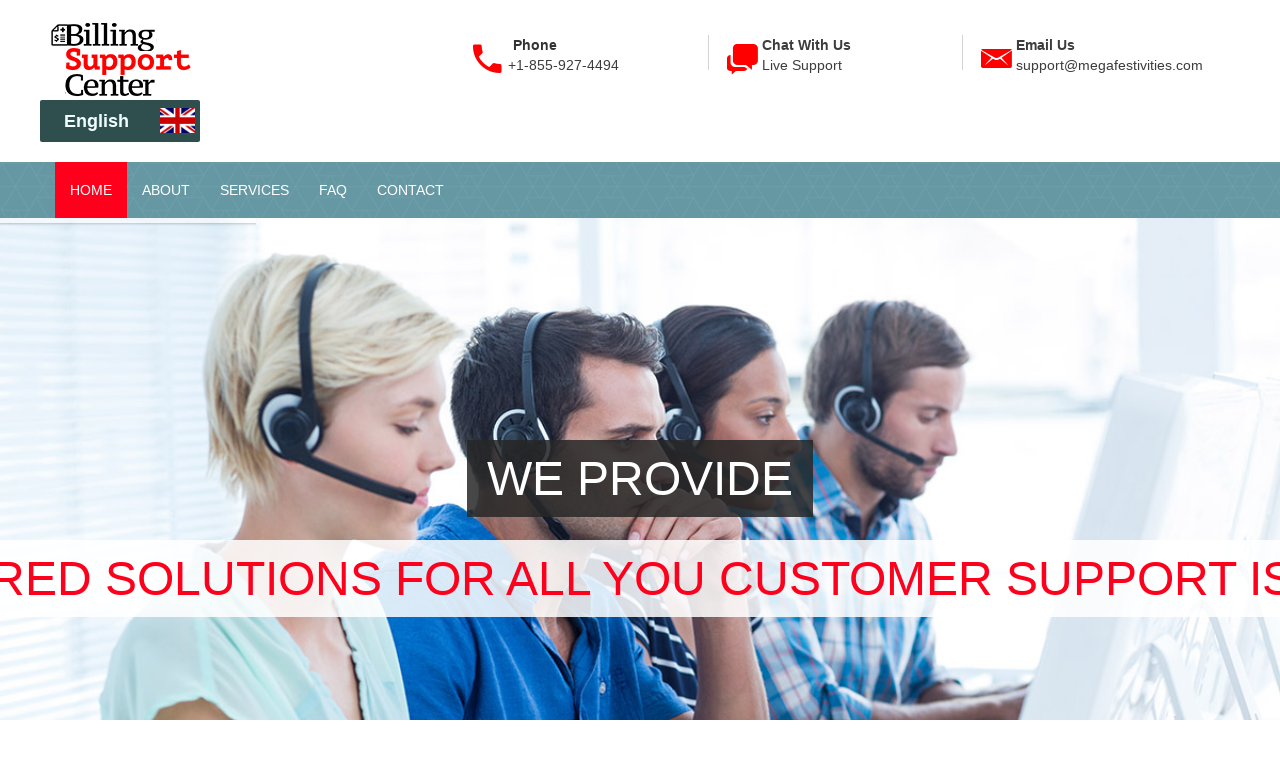

--- FILE ---
content_type: text/html; charset=UTF-8
request_url: https://megafestivities.com/
body_size: 6910
content:
<!DOCTYPE HTML>
<html lang="en">

<head>
    <title> megafestivities.com - It’s Imperative That We Give You What You Need</title>
    <meta charset="utf-8">
    <!-- Stylesheets -->
    <link href="css/bootstrap.css" rel="stylesheet">
    <link href="css/revolution-slider.css" rel="stylesheet">
    <link href="css/owl.css" rel="stylesheet">
    <link href="css/style.css?v=1768956018" rel="stylesheet">
    <!-- Responsive -->
    <meta http-equiv="X-UA-Compatible" content="IE=edge">
    <meta name="viewport" content="width=device-width, initial-scale=1.0, maximum-scale=1.0, user-scalable=0">
    <link href="css/responsive.css?v=1768956018" rel="stylesheet">
    <!--[if lt IE 9]><script src="//html5shim.googlecode.com/svn/trunk/html5.js"></script><![endif]-->
<!--[if lt IE 9]><script src="js/respond.js"></script><![endif]-->
</head>
<body id="home" data-spy="scroll" data-offset="176">
    <div class="page-wrapper" id="top">
        <!-- Preloader -->
        <div class="preloader"></div>
        <!-- Main Header -->
        <header class="main-header">
    <div class="header-top">
        <div class="auto-container">
            <div class="row clearfix">
                <!--Logo-->
                <div class="col-lg-4 col-md-4 col-sm-12 logo">
                                            <div class="logo">
                            <a href="./">
                                <img src="images/logo.png" alt="Megafestivities.com logo" title="megafestivities.com">
                            </a>
                        </div>
                    <div class="langDropdown">
    <button class="dropbtn" href="./">English<img class="flag" src="shared/flags/uk.gif" alt=""></button>
    <div class="dropdown-content">
                        <a href="./da/">Danish                    <img class="flag" src="shared/flags/da.gif" alt="">
                </a>
                                <a href="./de/">German                    <img class="flag" src="shared/flags/de.gif" alt="">
                </a>
                                <a href="./es/">Spanish                    <img class="flag" src="shared/flags/es.gif" alt="">
                </a>
                                <a href="./fi/">Finnish                    <img class="flag" src="shared/flags/fi.gif" alt="">
                </a>
                                <a href="./fr/">French                    <img class="flag" src="shared/flags/fr.gif" alt="">
                </a>
                                <a href="./it/">Italian                    <img class="flag" src="shared/flags/it.gif" alt="">
                </a>
                                <a href="./nl/">Dutch                    <img class="flag" src="shared/flags/nl.gif" alt="">
                </a>
                                <a href="./no/">Norwegian                    <img class="flag" src="shared/flags/no.gif" alt="">
                </a>
                                <a href="./pl/">Polish                    <img class="flag" src="shared/flags/pl.gif" alt="">
                </a>
                                <a href="./pt/">Portuguese                    <img class="flag" src="shared/flags/pt.gif" alt="">
                </a>
                                <a href="./sv/">Swedish                    <img class="flag" src="shared/flags/sv.gif" alt="">
                </a>
                                <a href="./tr/">Turkish                    <img class="flag" src="shared/flags/tr.gif" alt="">
                </a>
                    </div>
</div>
                </div>

                <div class="col-lg-8 col-md-8 col-sm-12 header-top-infos pull-right">
                    <ul class="clearfix">
                        <li>
                            <div class="clearfix "></div>
                        </li>
                        
                        <li class="col-sm-4">
                            <div class="clearfix ">
                                <div class="icon"><span class="ion-android-call"></span></div>
                                <strong>Phone</strong>
                                <p>
                                                                            <a href="tel:+1-855-927-4494">+1-855-927-4494</a>
                                                                    </p>
                            </div>
                        </li>
                        
                        <li class="col-sm-3">
                            <div class="clearfix ">
                                <div class="icon"><span class="ion-chatboxes"></span></div>
                                <p><a class="liveSupport"><strong>Chat With Us</strong> <br>Live Support</a></p>
                            </div>
                        </li>

                        <li class="col-sm-5">
                            <div class="clearfix ">
                                <div class="icon"><span class="ion-email"></span></div>
                                <p><a href="/cdn-cgi/l/email-protection#a7d4d2d7d7c8d5d3e7cac2c0c6c1c2d4d3ced1ced3cec2d489c4c8ca"><strong>Email Us</strong>
                                        <br><span class="__cf_email__" data-cfemail="3f4c4a4f4f504d4b7f525a585e595a4c4b5649564b565a4c115c5052">[email&#160;protected]</span></a>
                                </p>
                            </div>
                        </li>
                    </ul>
                </div>
            </div>
        </div>
    </div>
    <!--Header Lower-->
    <div class="header-lower">
        <div class="auto-container">
            <div class="row clearfix">
                <!--Main Menu-->
                <nav class="col-md-9 col-sm-12 col-xs-12 main-menu">
                    <div class="navbar-header">
                        <!-- Toggle Button -->
                        <button type="button" class="navbar-toggle" data-toggle="collapse"
                            data-target=".navbar-collapse">
                            <span class="icon-bar"></span>
                            <span class="icon-bar"></span>
                            <span class="icon-bar"></span>
                        </button>
                    </div>
                    <div class="navbar-collapse collapse clearfix">
                        <ul class="navigation sidebar-nav nav">
                            <li><a href="#top">Home</a></li>
                            <li><a href="#why-us">About</a></li>
                            <li><a href="#services">Services</a></li>
                            <li><a href="#faq">FAQ</a></li>
                            <li><a href="#contact">Contact</a></li>
                                                    </ul>
                    </div>
                </nav>
                <!--Main Menu End-->
            </div>
        </div>
    </div>
</header>
        <!--End Main Header -->
        <!-- Main Slider -->
        <section class="main-slider">
            <div class="tp-banner-container">
                <div class="tp-banner">
                    <ul>
                        <li data-transition="fade" data-slotamount="1" data-masterspeed="1000"
                            data-thumb="images/resource/splash_3.jpg" data-saveperformance="off"
                            data-title="Awsome Service">
                            <img src="images/resource/splash_3.jpg" alt="" data-bgposition="center top"
                                data-bgfit="cover" data-bgrepeat="no-repeat">
                            <div class="tp-caption lfl tp-resizeme" data-x="center" data-hoffset="0" data-y="center"
                                data-voffset="-50" data-speed="1500" data-start="500" data-easing="easeOutExpo"
                                data-splitin="none" data-splitout="none" data-elementdelay="0.01"
                                data-endelementdelay="0.3" data-endspeed="1200" data-endeasing="Power4.easeIn"
                                style="z-index: 4; max-width: auto; max-height: auto; white-space: nowrap;">
                                <div class="grey-title">
                                    <h2>WE PROVIDE</h2>
                                </div>
                            </div>
                            <div class="tp-caption lfr tp-resizeme" data-x="center" data-hoffset="0" data-y="center"
                                data-voffset="50" data-speed="1500" data-start="500" data-easing="easeOutExpo"
                                data-splitin="none" data-splitout="none" data-elementdelay="0.01"
                                data-endelementdelay="0.3" data-endspeed="1200" data-endeasing="Power4.easeIn"
                                style="z-index: 4; max-width: auto; max-height: auto; white-space: nowrap;">
                                <div class="white-title">
                                    <h2>TAILORED SOLUTIONS FOR ALL YOU CUSTOMER SUPPORT ISSUES</h2>
                                </div>
                            </div>
                        </li>
                        <li data-transition="fade" data-slotamount="1" data-masterspeed="1000"
                            data-thumb="images/resource/splash_2.jpg" data-saveperformance="off"
                            data-title="Awsome Service">
                            <img src="images/resource/splash_2.jpg" alt="" data-bgposition="center top"
                                data-bgfit="cover" data-bgrepeat="no-repeat">
                            <div class="tp-caption lfl tp-resizeme" data-x="center" data-hoffset="0" data-y="center"
                                data-voffset="-50" data-speed="1500" data-start="500" data-easing="easeOutExpo"
                                data-splitin="none" data-splitout="none" data-elementdelay="0.01"
                                data-endelementdelay="0.3" data-endspeed="1200" data-endeasing="Power4.easeIn"
                                style="z-index: 4; max-width: auto; max-height: auto; white-space: nowrap;">
                                <div class="grey-title">
                                    <h2>WE ARE</h2>
                                </div>
                            </div>
                            <div class="tp-caption lfr tp-resizeme" data-x="center" data-hoffset="0" data-y="center"
                                data-voffset="50" data-speed="1500" data-start="500" data-easing="easeOutExpo"
                                data-splitin="none" data-splitout="none" data-elementdelay="0.01"
                                data-endelementdelay="0.3" data-endspeed="1200" data-endeasing="Power4.easeIn"
                                style="z-index: 4; max-width: auto; max-height: auto; white-space: nowrap;">
                                <div class="white-title">
                                    <h2>VERSATILE EXPERTS DEDICATED TO YOUR SATISFACTION</h2>
                                </div>
                            </div>
                        </li>
                    </ul>
                    <!--<div class="tp-bannertimer"></div>-->
                </div>
            </div>
        </section>
        <!--Intro Section-->
        <section id="services" class="intro-section theme-two">
            <div class="auto-container">
                <div class="border clearfix">
                    <div class="col-lg-12 col-md-12 col-sm-12 col-xs-12">
                        <p style="text-transform:none;" class="white-link">
                            At megafestivities.com, we pride ourselves on our ability to multitask effectively. Handling a
                            variety of tasks simultaneously allows us to swiftly address your needs and keep you moving
                            forward with your day. While perfection may be elusive, we strive to be as close to it as
                            possible in the realm of customer service support and technical advice. We're here to
                            address any concerns you may have and ensure your satisfaction with every interaction.
                        </p>
                    </div>
                </div>
            </div>
        </section>
        <!--Services Section-->
        <section class="services-section">
            <div class="auto-container">
                <div class="row clearfix">
                    <article class="col-md-12 col-sm-12 col-xs-12 wow fadeInUp" data-wow-delay="0ms"
                        data-wow-duration="1000ms">
                        <p class="post text-center">Explore our diverse array of services meticulously crafted to
                            provide you with unparalleled support and assistance, tailored to meet your every need and
                            exceed your expectations.
                        </p>
                    </article>
                </div>
                <div class="row clearfix">
                    <article class="col-md-4 col-sm-12 col-xs-12 post wow fadeInUp" data-wow-delay="0ms"
                        data-wow-duration="1000ms">
                        <div class="inner">
                            <div class="icon"><img src="images/icons/cs_6.png"></div>
                            <h3 class="post-title">Dedicated Customer Support Team</h3>
                            <div class="text">At megafestivities.com, our dedicated team of agents is readily available to
                                address all your inquiries promptly and effectively, ensuring your complete satisfaction
                                with our services. Whatever questions, concerns, or issues you may have, rest assured,
                                we have the answers right at our fingertips.
                            </div>
                        </div>
                    </article>
                    <article class="col-md-4 col-sm-12 col-xs-12 post wow fadeInUp" data-wow-delay="0ms"
                        data-wow-duration="1000ms">
                        <div class="inner">
                            <div class="icon"><img src="images/icons/cs_2.png"></div>
                            <h3 class="post-title">Immediate Connection<br><br></h3>
                            <div class="text">
                                Connecting with an agent at megafestivities.com is effortless and swift. Whether you prefer
                                sending us an email at <a href="/cdn-cgi/l/email-protection#c3b0b6b3b3acb1b783aea6a4a2a5a6b0b7aab5aab7aaa6b0eda0acae"><span class="__cf_email__" data-cfemail="1b686e6b6b74696f5b767e7c7a7d7e686f726d726f727e6835787476">[email&#160;protected]</span></a>, browsing through
                                our comprehensive FAQ page for pre-answered queries, or seeking immediate assistance
                                through our <a class="liveSupport">Live Chat Support</a>, we've got you covered.
                            </div>
                        </div>
                    </article>
                    <article class="col-md-4 col-sm-12 col-xs-12 post wow fadeInUp" data-wow-delay="0ms"
                        data-wow-duration="1000ms">
                        <div class="inner">
                            <div class="icon"><img src="images/icons/cs_5.png"></div>
                            <h3 class="post-title">Precise and Detailed Solutions</h3>
                            <div class="text">We firmly believe that every customer care agent at megafestivities.com is
                                committed to delivering tailored solutions that not only address your needs but also
                                leave you feeling valued and satisfied as a customer.
                            </div>
                        </div>
                    </article>
                </div>
                <div class="row clearfix">
                    <article class="col-md-4 col-sm-12 col-xs-12 post wow fadeInUp" data-wow-delay="0ms"
                        data-wow-duration="1000ms">
                        <div class="inner">
                            <div class="icon"><img src="images/icons/cs.png"></div>
                            <h3 class="post-title">Exquisite Customer Care Experts</h3>
                            <div class="text">Our customer service agents and technology experts at megafestivities.com undergo
                                rigorous training seminars to stay abreast of the latest and most efficient
                                problem-solving techniques. In a rapidly evolving world, we strive to provide you with
                                the fastest solutions for your benefit.
                            </div>
                        </div>
                    </article>
                    <article class="col-md-4 col-sm-12 col-xs-12 post wow fadeInUp" data-wow-delay="0ms"
                        data-wow-duration="1000ms">
                        <div class="inner">
                            <div class="icon"><img src="images/icons/cs_4.png"></div>
                            <h3 class="post-title">OUR MISSION<br><br></h3>
                            <div class="text">At megafestivities.com, our mission is to reach out to as many customers as
                                possible and provide them with the assistance they need. Through our intensive training
                                program covering various scenarios, we aim to exceed your expectations and ensure your
                                utmost satisfaction.
                            </div>
                        </div>
                    </article>
                    <article class="col-md-4 col-sm-12 col-xs-12 post wow fadeInUp" data-wow-delay="0ms"
                        data-wow-duration="1000ms">
                        <div class="inner">
                            <div class="icon"><img src="images/icons/cs_3.png"></div>
                            <h3 class="post-title">OUR VISION<br><br></h3>
                            <div class="text">megafestivities.com envisions customers worldwide expressing their satisfaction
                                with our exceptional treatment and expressing their loyalty to us for any future
                                concerns. Recognized as a leading technology and customer service provider in our field,
                                we are committed to maintaining this reputation.
                            </div>
                        </div>
                    </article>
                </div>
            </div>
        </section>
        <!--Intro Section-->
        <section id="why-us" class="intro-section theme-two">
            <div class="auto-container">
                <div class="border clearfix">
                    <div class="col-lg-12 col-md-12 col-sm-12 col-xs-12">
                        <h3>ABOUT US</h3>
                    </div>
                    <div class="col-lg-12 col-md-12 col-sm-12 col-xs-12">
                        <p class="white-link">At megafestivities.com, our primary goal is to instill confidence and satisfaction
                            in all our services. We're dedicated to providing nothing but the best, and our team of
                            versatile specialists strives to address all your questions and concerns promptly and
                            effectively. With extensive training and unwavering dedication, our customer service agents
                            and technical professionals are equipped to tackle any challenge. Our commitment to
                            excellence drives us to continuously enhance our services and exceed your expectations.
                            Whether you're facing technical issues or seeking assistance with inquiries, our team is
                            here to provide unparalleled support and ensure your satisfaction. Reach out to us today
                            via phone at <a
                                href="tel:"></a> <a
                                href="tel:+1-855-927-4494">+1-855-927-4494</a> or email at <a href="/cdn-cgi/l/email-protection#01727471716e7375416c64666067647275687768756864722f626e6c"><span class="__cf_email__" data-cfemail="ddaea8adadb2afa99db0b8babcbbb8aea9b4abb4a9b4b8aef3beb2b0">[email&#160;protected]</span></a>, and let us demonstrate our dedication to
                            serving you.
                    </div>
                </div>
            </div>
        </section>
        <!--FAQ Section-->
        <section id="faq" class="faq">
            <div class="auto-container">
                <div class="row mt-40 mt-xs-20">
                    <div class="col-md-12">
                        <h3>FREQUENTLY ASKED QUESTIONS</h3>
                    </div>
                    <div class="col-sm-12">
                        <blockquote class="about-quote">
                            <p>Explore our FAQs, addressing frequently asked questions and inquiries. This comprehensive
                                resource offers quick and precise answers to common queries about our processes,
                                services, and policies. If you require further assistance, our dedicated support team
                                is always available to help.
                            </p>
                        </blockquote>
                    </div>
                </div>
                <div class="row mt-60 mt-xs-30 wow fadeIn">
                    <div class="question col-sm-12">
                        <h4><span class="faq-icon">Q:</span> I have questions about my upgrade. What should I do?</h4>
                        <p><span class="faq-icon">A:</span> Explore our upgrade pages for detailed information or engage
                            with us through live chat. Alternatively, you can reach out via phone at <a
                                href="tel:"></a> <a
                                href="tel:+1-855-927-4494">+1-855-927-4494</a> or via email at <a href="/cdn-cgi/l/email-protection#ff8c8a8f8f908d8bbf929a989e999a8c8b9689968b969a8cd19c9092"><span class="__cf_email__" data-cfemail="added8ddddc2dfd9edc0c8cacccbc8ded9c4dbc4d9c4c8de83cec2c0">[email&#160;protected]</span></a>.
                        </p>
                    </div>
                    <div class="question col-sm-12">
                        <h4><span class="faq-icon">Q:</span> Will other users see my personal contact information?</h4>
                        <p><span class="faq-icon">A:</span> Absolutely not! At megafestivities.com, we prioritize your privacy.
                            Your personal details, including credit card, address, and email, remain confidential. We
                            never share this information with third parties.
                        </p>
                    </div>
                    <div class="question col-sm-12">
                        <h4><span class="faq-icon">Q:</span> Will you charge my credit card without my permission?</h4>
                        <p><span class="faq-icon">A:</span> Your trust is paramount to us. We never charge your credit
                            card without explicit permission. Opting for auto-renewal is optional, and if not selected,
                            your card won't be charged again. For further details, reach out to us through <a
                                href="javascript:" class="liveSupport">Live Chat Support</a> or email at <a href="/cdn-cgi/l/email-protection#64171114140b16102409010305020117100d120d100d01174a070b09"><span class="__cf_email__" data-cfemail="6d1e181d1d021f192d00080a0c0b081e19041b041904081e430e0200">[email&#160;protected]</span></a>.
                        </p>
                    </div>
                    <div class="question col-sm-12">
                        <h4><span class="faq-icon">Q:</span> How much does it cost to have a membership?</h4>
                        <p><span class="faq-icon">A:</span> Membership fees vary depending on the level. Refer to our
                            upgrade pages for detailed pricing information, or contact us via email, phone, or through
                            <a class="liveSupport">Live Chat Support</a>.
                        </p>
                    </div>
                    <div class="question col-sm-12">
                        <h4><span class="faq-icon">Q:</span> I am unable to sign in. What should I do?</h4>
                        <p><span class="faq-icon">A:</span> If you're encountering username/password issues, give us a
                            call, drop us an email at <a href="/cdn-cgi/l/email-protection#71020401011e0305311c14161017140205180718051814025f121e1c"><span class="__cf_email__" data-cfemail="cfbcbabfbfa0bdbb8fa2aaa8aea9aabcbba6b9a6bba6aabce1aca0a2">[email&#160;protected]</span>, or reach out via <a
                                href="javascript:" class="liveSupport">Live Chat Support</a> for prompt assistance with
                                your account.
                        </p>
                    </div>
                    <div class="question col-sm-12">
                        <h4><span class="faq-icon">Q:</span> How do I deactivate my subscription?</h4>
                        <p><span class="faq-icon">A:</span> To deactivate your subscription, simply email us at <a href="/cdn-cgi/l/email-protection#14676164647b66605479717375727167607d627d607d71673a777b79"><span class="__cf_email__" data-cfemail="b8cbcdc8c8d7caccf8d5dddfd9deddcbccd1ced1ccd1ddcb96dbd7d5">[email&#160;protected]</span> or call us at <a
                                href="tel:"></a> <a
                                href="tel:+1-855-927-4494">+1-855-927-4494</a>. Cancellation within the trial
                                period is free of charge.
                        </p>
                    </div>
                    <div class="question col-sm-12">
                        <h4><span class="faq-icon">Q:</span> How do I find my renewal or end date?</h4>
                        <p><span class="faq-icon">A:</span> For details on your subscription renewal or end date, shoot
                            us an email at <a href="/cdn-cgi/l/email-protection#d2a1a7a2a2bda0a692bfb7b5b3b4b7a1a6bba4bba6bbb7a1fcb1bdbf"><span class="__cf_email__" data-cfemail="5724222727382523173a323036313224233e213e233e32247934383a">[email&#160;protected]</span>, and we'll provide the information
                            promptly.
                        </p>
                    </div>
                </div>
            </div>
        </section>
        <!--Contact Options-->
        <section id="contact" class="contact-options">
            <div class="clearfix">
                <ul class="info-box clearfix wow bounceInRight">
                    <li><a href="/cdn-cgi/l/email-protection#0b787e7b7b64797f4b666e6c6a6d6e787f627d627f626e7825686466"><span class="ion-email"></span> Email Us</a></li>
                    <li><span class="ion-android-call"></span> Call Us Now: <a
                            href="tel:"></a> <a
                            href="tel:+1-855-927-4494">+1-855-927-4494</a>
                    </li>
                    <li><a class="liveSupport"><span class="ion-chatboxes"></span> Live Support</a></li>
                </ul>
            </div>
        </section>
        <!--Main Footer-->
        <footer class="main-footer">
    <!--Footer Upper-->
    <div class="footer-upper">
        <div class="auto-container">
            <div class="row clearfix">
                <div class="col-md-12 col-sm-12 col-xs-12">
                    <h3>Contact Us</h3>
                    <div class="text">Reach out to us via call, email, or live chat!</div>
                    <p style="color:#fff; margin-bottom:20px;">
                        At megafestivities.com, our dedicated customer care agents are available 24/7 to address your
                        concerns and ensure satisfaction. Contact us at <a href="/cdn-cgi/l/email-protection#ccbfb9bcbca3beb88ca1a9abadaaa9bfb8a5baa5b8a5a9bfe2afa3a1"><span class="__cf_email__" data-cfemail="bdcec8cdcdd2cfc9fdd0d8dadcdbd8cec9d4cbd4c9d4d8ce93ded2d0">[email&#160;protected]</span></a>, call us at <a
                            data-tel="+1-855-927-4494">+1-855-927-4494</a> <a
                            data-tel=""></a>, or use our <a
                            class="liveSupport">Live Chat Support</a>. We're here to make your day easier and
                        brighter with our friendly support staff.
                    </p>
                </div>
            </div>
            <div class="row clearfix">
                <!--Footer Widget-->
                <div class="col-md-12 col-sm-12 col-xs-12">
                    <div class="footer-widget contact-widget" style="margin-bottom:20px">
                        <ul class="info">
                            <li>Chat: <strong><a class="liveSupport">Live Support</a></strong>
                            </li>
                            <li>Email: <a href="/cdn-cgi/l/email-protection#dfacaaafafb0adab9fb2bab8beb9baacabb6a9b6abb6baacf1bcb0b2"><span class="__cf_email__" data-cfemail="a4d7d1d4d4cbd6d0e4c9c1c3c5c2c1d7d0cdd2cdd0cdc1d78ac7cbc9">[email&#160;protected]</span></a></li>
                            <li>Phone: <a data-tel="+1-855-927-4494">+1-855-927-4494</a>
                            <a data-tel=""></a></li>

                        </ul>
                    </div>
                </div>
            </div>
        </div>
    </div>
    <!--Footer Bottom-->
    <div class="footer-bottom">
        <div class="auto-container">
            <div class="row clearfix">
                <div class="col-md-12 col-sm-12 col-xs-12">
                    <p class="copyright text-center">Violet Eclipse, Inc.</p>
                    <div class="copyright text-center">&copy; 2026 <a href="index.php">megafestivities.com</a></div>
                </div>
                <div class="col-md-6 col-sm-12 col-xs-12">
                </div>
            </div>
        </div>
    </div>
</footer>

<div class="scroll-to-top"></div>
    <script data-cfasync="false" src="/cdn-cgi/scripts/5c5dd728/cloudflare-static/email-decode.min.js"></script><script src="js/jquery.js"></script>
    <script src="js/bootstrap.min.js"></script>
    <script src="js/validate.js"></script>
    <script src="js/revolution.min.js"></script>
    <script src="js/bxslider.js"></script>
    <script src="js/owl.carousel.min.js"></script>
    <script src="js/jquery.fancybox.pack.js"></script>
    <script src="js/wow.js"></script>
    <script src="js/script.js?v=1768956018"></script>


<script>
    $(document).ready(function() {
        $('#cancel').on('click', function(e) {
            e.preventDefault();
            location = $(this).prop("href")
        });
    });
</script>
    <!-- LIVE CHAT SUPPORT -->

        <script type="text/javascript">
            function add_chatlink() {
                var hccid=90274647;
                var nt=document.createElement("script");
                nt.async=true;
                nt.src="https://mylivechat.com/chatlink.aspx?hccid="+hccid+"&lang=en";
                var ct=document.getElementsByTagName("script")[0];
                ct.parentNode.insertBefore(nt,ct);
            }
        
            jQuery(document).ready(function() {
                jQuery(".liveSupport").css("cursor","pointer").on("click", function() {
                        if (typeof MyLiveChat_OpenDialog === "function") {
                            MyLiveChat_OpenDialog();
                        }
                    });
            });
            
            add_chatlink();
        </script>
    
        <script>
            jQuery(document).ready(function() {
                jQuery("[data-tel]").each(function () {
                    jQuery(this).attr("href", "tel:" + jQuery(this).data("tel"));
                });
            });
        </script>
            </div>
    <!--End pagewrapper-->
    <!--Scroll to top-->
<script defer src="https://static.cloudflareinsights.com/beacon.min.js/vcd15cbe7772f49c399c6a5babf22c1241717689176015" integrity="sha512-ZpsOmlRQV6y907TI0dKBHq9Md29nnaEIPlkf84rnaERnq6zvWvPUqr2ft8M1aS28oN72PdrCzSjY4U6VaAw1EQ==" data-cf-beacon='{"version":"2024.11.0","token":"df8b700f5fc74b659bef4d3c31e7bd27","r":1,"server_timing":{"name":{"cfCacheStatus":true,"cfEdge":true,"cfExtPri":true,"cfL4":true,"cfOrigin":true,"cfSpeedBrain":true},"location_startswith":null}}' crossorigin="anonymous"></script>
</body>

</html>


--- FILE ---
content_type: text/css
request_url: https://megafestivities.com/css/style.css?v=1768956018
body_size: 10577
content:
/* Carshire - Car Repair Service HTML5 Template */

/************ TABLE OF CONTENTS ***************
1.  Fonts
2.  Reset
3.  Global
4.  Main Header
5.  Main Slider
6.  Features Section / Column View
7.  Intro section
8.  Tabs Section
9.  Testimonials Section
10. Meet Our Team
11. Latest Blog
12. Sponsors
13. Main Footer
14. Default Section
15. Gallery Tabs
16. Services Style
17. Price and Plans
18. Vertical Gallery
19. Filter Section
20. Sidebar Page / Blog Posts / Sidebar / Comments Area
21. Contact Us


**********************************************/

@import url(//fonts.googleapis.com/css?family=Open + Sans:400, 400italic, 600, 300italic, 300);
@import url(//fonts.googleapis.com/css?family=Droid + Sans:400, 700);
@import url(//fonts.googleapis.com/css?family=Montserrat:400, 700);

@import url("font-awesome.css");
@import url("flaticon.css");
@import url("ionicons.min.css");
@import url("hover.css");
@import url("animate.css");
@import url("jquery.fancybox.css");
@import url("owl.css");

/*** 

====================================================================
	Reset
====================================================================

 ***/
* {
  margin: 0px;
  padding: 0px;
  border: none;
  outline: none;
}

/*** 

====================================================================
	Global Settings
====================================================================

 ***/

body {
  font-family: "Open Sans", sans-serif;
  font-size: 16px;
  color: #333333;
  line-height: 2em;
  font-weight: 400;
  background: #ffffff;
}

a {
  text-decoration: none;
  cursor: pointer;
}

a:hover,
a:focus,
a:visited {
  text-decoration: none;
  outline: none;
}

h1,
h2,
h3,
h4,
h5,
h6 {
  position: relative;
  font-family: "Open Sans", sans-serif;
  font-weight: normal;
  margin: 0px;
  background: none;
  line-height: 1.4em;
}

input,
button,
select,
textarea {
  font-family: "Open Sans", sans-serif;
}

/*::-webkit-input-placeholder { color:rgba(0,0,0,0.80);}
::-moz-placeholder { color:rgba(0,0,0,0.80) ;}
:-ms-input-placeholder { color:rgba(0,0,0,0.80) ;}
input:-moz-placeholder { color:rgba(0,0,0,0.80) ;}*/

p {
  position: relative;
}

.strike-through {
  text-decoration: line-through;
}

.auto-container {
  position: static;
  max-width: 1200px;
  padding: 0px 15px;
  margin: 0 auto;
}

.page-wrapper {
  position: relative;
  margin: 0 auto;
  width: 100%;
  min-width: 300px;
  min-height: 400px;
  overflow: hidden;
}

ul,
li {
  list-style: none;
  padding: 0px;
  margin: 0px;
}

.theme-btn {
  transition: all 300ms ease;
  -moz-transition: all 300ms ease;
  -webkit-transition: all 300ms ease;
  -ms-transition: all 300ms ease;
  -o-transition: all 300ms ease;
}

.center {
  text-align: center;
}

.theme-bg {
  background-color: #bc3131;
}

.theme-color {
  color: #bc3131;
}

.out {
  opacity: 0;
}

.in {
  opacity: 1;
}

.uppercase {
  text-transform: uppercase !important;
}

.capitalized {
  text-transform: capitalize !important;
}

.lowercase {
  text-transform: lowercase !important;
}

.no-uppercase {
  text-transform: none !important;
}

.light-btn {
  position: relative;
  display: inline-block;
  padding: 10px 30px;
  line-height: 26px;
  border: 1px solid transparent;
  background: #bc3131;
  margin-bottom: 5px;
  color: #ffffff;
  text-transform: uppercase;
  font-family: "Droid Sans", sans-serif;
  transition: all 300ms ease;
  -moz-transition: all 300ms ease;
  -webkit-transition: all 300ms ease;
  -ms-transition: all 300ms ease;
  -o-transition: all 300ms ease;
}

.dark-btn {
  position: relative;
  display: inline-block;
  padding: 5px 20px;
  line-height: 22px;
  font-size: 14px;
  border: 1px solid transparent;
  background: #333333;
  color: #ffffff;
  text-transform: uppercase;
}

.light-btn:hover,
.dark-btn:hover {
  background-color: #fe001c;
  border-color: #fe001c;
  color: #ffffff;
}

.dark-btn.style-two {
  background: #bc3131;
}

.dark-btn.style-two:hover {
  color: #000000;
  background: #ffffff;
}

.btn-style-one {
  position: relative;
  display: inline-block;
  overflow: hidden;
  border: 1px solid #dddddd;
  background: #ffffff;
  color: #000000;
  line-height: 22px;
  padding: 5px 15px;
  font-size: 14px;
  text-transform: uppercase;
}

.btn-style-one .fa,
.dark-btn .fa {
  position: relative;
  font-size: 16px;
  padding-right: 15px;
}

.btn-style-one:hover {
  background-color: #fe001c;
  border-color: #fe001c;
  color: #ffffff;
}

.default-btn {
  position: relative;
  display: inline-block;
  line-height: 24px;
  padding: 8px 24px;
  font-size: 14px;
  text-transform: uppercase;
  margin: 0px 10px;
  color: #000000;
  border: 1px solid #dddddd;
  transition: all 300ms ease;
  -moz-transition: all 300ms ease;
  -webkit-transition: all 300ms ease;
  -ms-transition: all 300ms ease;
  -o-transition: all 300ms ease;
}

.default-btn:hover {
  color: #ffffff !important;
}

.default-btn::before {
  background-color: #3d3d3d;
}

.color-white {
  color: #ffffff !important;
}

.color-grey {
  color: #333333 !important;
}

.no-margin {
  margin: 0px !important;
}

.no-float {
  float: none !important;
}

.skew-lines {
  position: relative;
  font-size: 18px;
  padding-left: 60px;
}

.skew-lines:before {
  content: "";
  position: absolute;
  left: 10px;
  top: 5px;
  width: 10px;
  height: 20px;
  background: #333333;
  transform: skewX(-35deg);
  -webkit-transform: skewX(-35deg);
  -moz-transform: skewX(-35deg);
  -ms-transform: skewX(-35deg);
  -o-transform: skewX(-35deg);
}

.skew-lines:after {
  content: "";
  position: absolute;
  left: 24px;
  top: 5px;
  width: 10px;
  height: 20px;
  background: #fe001c;
  transform: skewX(-35deg);
  -webkit-transform: skewX(-35deg);
  -moz-transform: skewX(-35deg);
  -ms-transform: skewX(-35deg);
  -o-transform: skewX(-35deg);
}

.padd-top-20 {
  padding-top: 20px !important;
}

.padd-top-30 {
  padding-top: 30px !important;
}

.padd-top-40 {
  padding-top: 40px !important;
}

.padd-bott-20 {
  padding-bottom: 20px !important;
}

.padd-bott-30 {
  padding-bottom: 30px !important;
}

.padd-bott-40 {
  padding-bottom: 40px !important;
}

.no-padd-bottom {
  padding-bottom: 0px !important;
}

.no-padd-top {
  padding-top: 0px !important;
}

.no-margin-bottom {
  margin-bottom: 0px !important;
}

.no-margin-top {
  margin-bottom: 0px !important;
}

.preloader {
  position: fixed;
  left: 0px;
  top: 0px;
  width: 100%;
  height: 100%;
  z-index: 999999;
  background-color: #ffffff;
  background-position: center center;
  background-repeat: no-repeat;
  background-image: url(../images/logo.png);
}

.fitfusiontime img{
  width: 250px;
}

.sec-title {
  position: relative;
  margin-bottom: 30px;
  padding-bottom: 12px;
  border-bottom: 1px solid #e0e0e0;
}

.sec-title h3 {
  font-size: 18px;
  text-transform: capitalize;
  font-weight: 500;
}

/*** 

====================================================================
	Main Header style
====================================================================

***/

.main-header {
  position: relative;
  width: 100%;
  left: 0px;
  top: 0px;
  z-index: 999;
  background: #ffffff;
  transition: all 300ms ease;
  -moz-transition: all 300ms ease;
  -webkit-transition: all 300ms ease;
  -ms-transition: all 300ms ease;
  -o-transition: all 300ms ease;
}

.main-header .header-top {
  position: relative;
  padding: 20px 0px;
  background: #ffffff;
  transition: all 300ms ease;
  -moz-transition: all 300ms ease;
  -webkit-transition: all 300ms ease;
  -ms-transition: all 300ms ease;
  -o-transition: all 300ms ease;
}

.fixed-top-header .header-top {
  /*padding:0px 0px;*/
}

.fixed-top-header {
  position: fixed;
}

.main-header .logo {
  position: relative;
  padding: 0px 0px;
  transition: all 300ms ease;
  -moz-transition: all 300ms ease;
  -webkit-transition: all 300ms ease;
  -ms-transition: all 300ms ease;
  -o-transition: all 300ms ease;
}

.fixed-top-header .logo {
  padding: 0px 0px;
}

.poisonblackstreamtime img{
  width:200px;
  margin-bottom: 20px;
}

.main-header .logo img {
  position: relative;
  display: inline-block;
  max-width: 100%;
}

.main-header .header-top .search-form .form {
  position: relative;
  margin-top: 25px;
  padding-left: 30px;
}

.main-header .header-top .form input[type="text"],
.main-header .header-top .form input[type="password"] {
  position: relative;
  display: block;
  width: 100%;
  height: 40px;
  line-height: 24px;
  font-size: 13px;
  padding: 7px 50px 7px 15px;
  border: 1px solid #cccccc;
  background: #ffffff;
}

.main-header .header-top .form select {
  position: relative;
  display: block;
  width: 100%;
  height: 40px;
  line-height: 24px;
  font-size: 13px;
  padding: 7px 15px;
  border: 1px solid #cccccc;
  border-right: none;
  color: #888888;
  background: #ffffff url(../images/icons/icon-down.png) center right no-repeat;
  cursor: pointer;
  -webkit-appearance: none;
  -ms-appearance: none;
  -o-appearance: none;
  -moz-appearance: none;
}

.main-header .header-top .form-group {
  position: relative;
  float: left;
  margin-bottom: 10px;
}

.main-header .header-top .medium {
  width: 150px;
}

.main-header .header-top .form button {
  position: absolute;
  right: 0px;
  top: 0px;
  width: 40px;
  height: 40px;
  text-align: center;
  background: #000000;
  line-height: 40px;
  color: #ffffff;
  font-size: 14px;
}

.main-header .header-top .form button:hover {
  background: #fe001c;
}

.main-header .header-top .large {
  width: 320px;
}

.main-header .header-top .user-links {
  position: relative;
  margin-top: 25px;
}

.main-header .header-top .user-links a {
  position: relative;
  text-transform: uppercase;
  font-size: 13px;
  line-height: 30px;
  padding: 5px 0px;
  display: inline-block;
  margin: 0px 5px;
  color: #565656;
}

.main-header .header-top .user-links a:hover,
.main-header .header-top .user-links a.active {
  color: #fe001c;
}

.main-header .header-lower {
  position: relative;
  padding: 0px 0px;
  background: url(../images/background/bg-body10.png);
}

.main-menu {
  position: relative;
  z-index: 5;
}

.main-menu .navbar-collapse {
  padding: 0px 0px;
}

.main-menu .navbar-collapse > ul > li {
  position: relative;
  float: left;
}

.main-menu .navbar-collapse > ul > li.dropdown > a:after {
  font-family: "FontAwesome";
  content: "\f107";
  position: absolute;
  right: 15px;
  top: 18px;
  width: 10px;
  height: 20px;
  display: block;
  color: #ffffff;
  line-height: 20px;
  font-size: 16px;
  text-align: center;
  z-index: 5;
}

.main-menu .navbar-collapse > ul > li > a {
  position: relative;
  display: block;
  font-size: 14px;
  line-height: 24px;
  padding: 16px 15px;
  color: #ffffff;
  background: none;
  overflow: hidden;
  text-transform: uppercase;
  transition: all 300ms ease;
  -moz-transition: all 300ms ease;
  -webkit-transition: all 300ms ease;
  -ms-transition: all 300ms ease;
  -o-transition: all 300ms ease;
}

.main-menu .navbar-collapse > ul > li.dropdown > a {
  padding: 16px 40px 16px 15px;
}
.main-menu .navbar-collapse > ul > li:hover > a {
  color: #ffffff;
  background: #fe001c;
}

.main-menu .navbar-collapse > ul > li.active > a {
  background: #fe001c;
}

.main-menu .navbar-collapse > ul > li:hover > a,
.main-menu .navbar-collapse > ul > li.current > a,
.main-menu .navbar-collapse > ul > li.current-menu-item > a {
  color: #ffffff;
  /*background:#FE001C;*/
}

.main-menu .navbar-collapse > ul > li > ul {
  position: absolute;
  display: block;
  width: 210px;
  top: 120%;
  left: 0;
  opacity: 0;
  visibility: hidden;
  background: #fe001c;
  border: 1px solid rgba(255, 255, 255, 0.5);
  border-radius: 0px 0px 5px 5px;
  -webkit-border-radius: 0px 0px 5px 5px;
  -ms-border-radius: 0px 0px 5px 5px;
  -moz-border-radius: 0px 0px 5px 5px;
  -o-border-radius: 0px 0px 5px 5px;
}

.main-menu .navbar-collapse > ul > li:hover > ul {
  top: 100%;
  opacity: 1;
  visibility: visible;
  transition: all 400ms ease 100ms;
  -moz-transition: all 400ms ease 100ms;
  -webkit-transition: all 400ms ease 100ms;
  -ms-transition: all 400ms ease 100ms;
  -o-transition: all 400ms ease 100ms;
}

.main-menu .navbar-collapse > ul > li > ul > li {
  position: relative;
  display: block;
  border-bottom: 1px solid rgba(255, 255, 255, 0.5);
}

.main-menu .navbar-collapse > ul > li > ul li.dropdown:after {
  font-family: "FontAwesome";
  content: "\f0da";
  position: absolute;
  right: 7px;
  top: 7px;
  width: 20px;
  height: 20px;
  display: block;
  color: #ffffff;
  line-height: 20px;
  font-size: 16px;
  text-align: center;
  z-index: 5;
}

.main-menu .navbar-collapse > ul > li > ul > li:last-child {
  border: none;
}

.main-menu .navbar-collapse > ul li.dropdown .dropdown-btn {
  position: absolute;
  right: 10px;
  top: 6px;
  width: 34px;
  height: 30px;
  border: 1px solid #ffffff;
  background: url(../images/icons/submenu-icon.png) center center no-repeat;
  background-size: 20px;
  cursor: pointer;
  z-index: 5;
  display: none;
  border-radius: 3px;
  -webkit-border-radius: 3px;
  -ms-border-radius: 3px;
  -o-border-radius: 3px;
  -moz-border-radius: 3px;
}

.main-menu .navbar-collapse > ul > li > ul > li > a {
  display: block;
  line-height: 24px;
  font-size: 14px;
  color: #ffffff;
  padding: 7px 15px;
  background: none;
  transition: all 300ms ease;
  -webkit-transition: all 300ms ease;
  -moz-transition: all 300ms ease;
  -o-transition: all 300ms ease;
  -ms-transition: all 300ms ease;
}

.main-menu .navbar-collapse > ul > li > ul > li:hover > a {
  background: rgba(255, 255, 255, 0.3);
  padding-left: 20px;
}

.main-menu .navbar-collapse > ul > li > ul > li > ul {
  position: absolute;
  display: block;
  width: 210px;
  top: -1px;
  left: 120%;
  opacity: 0;
  visibility: hidden;
  background: #fe001c;
  border: 1px solid rgba(255, 255, 255, 0.5);
  border-radius: 0px 5px 5px 5px;
  -webkit-border-radius: 0px 5px 5px 5px;
  -ms-border-radius: 0px 5px 5px 5px;
  -moz-border-radius: 0px 5px 5px 5px;
  -o-border-radius: 0px 5px 5px 5px;
}

.main-menu .navbar-collapse > ul > li > ul > li:hover > ul {
  opacity: 1;
  left: 100%;
  visibility: visible;
  transition: all 400ms ease 100ms;
  -moz-transition: all 400ms ease 100ms;
  -webkit-transition: all 400ms ease 100ms;
  -ms-transition: all 400ms ease 100ms;
  -o-transition: all 400ms ease 100ms;
}

.main-menu .navbar-collapse > ul > li > ul > li > ul > li {
  position: relative;
  display: block;
  border-bottom: 1px solid rgba(255, 255, 255, 0.5);
}

.main-menu .navbar-collapse > ul > li > ul > li > ul > li:last-child {
  border: none;
}

.main-menu .navbar-collapse > ul > li > ul > li > ul > li > a {
  display: block;
  line-height: 24px;
  font-size: 14px;
  color: #ffffff;
  padding: 7px 15px;
  background: none;
  transition: all 300ms ease;
  -webkit-transition: all 300ms ease;
  -moz-transition: all 300ms ease;
  -o-transition: all 300ms ease;
  -ms-transition: all 300ms ease;
}

.main-menu .navbar-collapse > ul > li > ul > li > ul > li:hover > a {
  background: rgba(255, 255, 255, 0.3);
  padding-left: 20px;
}

.header-lower .social-links {
  position: relative;
  padding-top: 3px;
  text-align: right !important;
}

.header-lower .social-links a {
  position: relative;
  display: inline-block;
  width: 36px;
  height: 32px;
  text-align: center;
  background: #2a323a;
  color: #ffffff;
  font-size: 16px;
  line-height: 32px;
  margin: 9px 2px 0px;
  border-radius: 3px;
  -webkit-border-radius: 3px;
  -ms-border-radius: 3px;
  -o-border-radius: 3px;
  -moz-border-radius: 3px;
  transition: all 500ms ease-out;
  -webkit-transition: all 500ms ease-out;
  -ms-transition: all 500ms ease-out;
  -o-transition: all 500ms ease-out;
  -moz-transition: all 500ms ease-out;
}

.header-lower .social-links a:hover {
  background: #fe001c;
}

/*** 

====================================================================
	Why Us style
====================================================================

***/

.why-us {
  position: relative;
  padding: 50px 0px 10px;
  background: url(../images/background/texture-map.png) center center no-repeat;
  background-color: #3d3d3d;
  color: #ffffff;
}

.why-us .title-box {
  position: relative;
  padding: 0px 0px 0px 24px;
  border-left: 3px solid #fe001c;
  margin-bottom: 15px;
}

.why-us .title-box h3 {
  font-size: 28px;
  line-height: 1.3em;
}

.why-us .title-box h4 {
  font-size: 18px;
  line-height: 1.6em;
}

.why-us .text-content {
  position: relative;
  margin-bottom: 20px;
}

.why-us .text-content .text {
  font-size: 14px;
  padding-left: 24px;
}

.why-us .box {
  position: relative;
  margin-bottom: 25px;
}

.why-us .box .tab-link {
  position: relative;
  display: block;
  border: 1px solid #616161;
  padding: 16px 20px 16px 90px;
  font-size: 14px;
  background: #ffffff;

  color: #333333;
}

.why-us .box .tab-link .arrow {
  position: absolute;
  right: 0px;
  bottom: 0px;
  width: 30px;
  height: 30px;
  text-align: center;
  color: #ffffff;
  font-size: 16px;
  line-height: 30px;
  background: #fe001c;
}

.why-us .box .tab-link:hover .arrow {
  background: #999999;
}

.why-us .box .tab-link * {
  transition: all 300ms ease;
  -webkit-transition: all 300ms ease;
  -ms-transition: all 300ms ease;
  -o-transition: all 300ms ease;
  -moz-transition: all 300ms ease;
}

.why-us .box .tab-link.active-btn,
.why-us .box .tab-link:hover {
  background: #333333;
  color: #ffffff;
  border-color: #333333;
}

.why-us .box .tab-link .icon {
  position: absolute;
  left: 20px;
  top: 28px;
  width: 70px;
  height: 70px;
  color: #fe001c;
  font-size: 42px;
}

.why-us .box .tab-link.active-btn .icon,
.why-us .box .tab-link:hover .icon {
  color: #ffffff;
}

.why-us .box .tab-link h4 {
  font-size: 16px;
  margin-bottom: 0px;
}

.why-us .box .tab-link p {
  font-size: 14px;
  color: #a7a7a7;
  margin-bottom: 0px;
  line-height: 20px;
}

.why-us .box .tab-link.active-btn p,
.why-us .box .tab-link:hover p {
  color: #ffffff;
}

/*** 

====================================================================
	Main Slider style
====================================================================

***/

.main-slider {
  position: relative;
  color: #ffffff;
  font-size: 15px;
}

.main-slider .grey-title {
  position: relative;
  padding: 10px 20px;
  background: rgba(39, 39, 39, 0.85);
  color: #ffffff;
}

.main-slider .white-title {
  position: relative;
  padding: 10px 20px;
  background: rgba(255, 255, 255, 0.85);
  color: #fe001c;
}

.main-slider h2 {
  font-size: 48px;
  line-height: 1.2em;
  font-weight: 300;
}

.main-slider .tp-bullets {
  display: none;
}

.main-slider:after,
.page-banner:after,
.main-slider:before,
.page-banner:before {
  content: "";
  position: absolute;
  display: block;
  width: 50%;
  height: 5px;
  bottom: -5px;
  z-index: 1;
}

.main-slider:after,
.page-banner:after {
  left: 50%;
  background: #cccccc;
}

.main-slider:before,
.page-banner:before {
  left: 0%;
  background: #fe001c;
}

flaticon-transport100


/*** 

====================================================================
	Featured Posts
====================================================================

***/

.featured-posts {
  position: relative;
  background: #ffffff;
  padding: 30px 0px;
}

.column-view {
  position: relative;
}

.column-view .column-box {
  position: relative;
  margin-bottom: 30px;
}

.column-view .column-box .inner-box {
  position: relative;
  display: block;
  max-width: 450px;
  margin: 0 auto;
  border: 1px solid #dddddd;
  transition: all 500ms ease-out 50ms;
  -webkit-transition: all 500ms ease-out 50ms;
  -ms-transition: all 500ms ease-out 50ms;
  -o-transition: all 500ms ease-out 50ms;
  -moz-transition: all 500ms ease-out 50ms;
}

.column-view .column-box .inner-box:hover {
  border-color: #fe001c;
}

.column-view .column-box .image {
  position: relative;
  overflow: hidden;
}

.column-view .column-box .image img {
  position: relative;
  display: block;
  width: 100%;
  transition: all 500ms ease-out 50ms;
  -webkit-transition: all 500ms ease-out 50ms;
  -ms-transition: all 500ms ease-out 50ms;
  -o-transition: all 500ms ease-out 50ms;
  -moz-transition: all 500ms ease-out 50ms;
}

.column-view .column-box .inner-box:hover .image img {
  /*transform:scale(1.1,1.1);
	-webkit-transform:scale(1.1,1.1);
	-ms-transform:scale(1.1,1.1);
	-o-transform:scale(1.1,1.1);
	-moz-transform:scale(1.1,1.1);*/
}

.column-view .column-box .image .price {
  position: absolute;
  right: 0px;
  bottom: 0px;
  padding: 10px 10px;
  color: #ffffff;
  background: #fe001c;
  font-size: 32px;
  font-weight: 600;
  z-index: 1;
}

.column-view .column-box .image .price sup {
  font-size: 18px;
  padding-right: 5px;
}

.column-view .column-box .post-content {
  position: relative;
  padding: 15px 20px 20px;
}

.column-view .column-box .post-content h3 {
  font-size: 18px;
  margin-bottom: 15px;
  line-height: 30px;
  text-transform: uppercase;
  font-weight: 500;
}

.column-view .column-box .post-content h3 a {
  color: #333333;
}

.column-view .column-box .post-content h3 a:hover {
  color: #fe001c;
}

.column-view .column-box .theme-btn {
  float: left;
  margin: 0px 15px 15px 0px;
}

.column-view .column-box .text-center .theme-btn {
  float: none;
  display: inline-block;
  margin: 0px 5px 7px;
}

.column-view .column-box .overlay-box {
  position: absolute;
  left: 0px;
  top: 0px;
  width: 100%;
  height: 100%;
  padding: 30px 24px 10px;
  overflow: auto;
  color: #ffffff;
  z-index: 3;
  background: #fb4e4e url(../images/icons/price-table-header.png) -50px -50px no-repeat;
  opacity: 0;
  transition: opacity 500ms ease;
  -webkit-transition: opacity 500ms ease;
  -ms-transition: opacity 500ms ease;
  -o-transition: opacity 500ms ease;
  -moz-transition: opacity 500ms ease;
}

.column-view .column-box:hover .overlay-box {
  opacity: 1;
  -ms-animation-name: flipInX;
  -moz-animation-name: flipInX;
  -op-animation-name: flipInX;
  -webkit-animation-name: flipInX;
  animation-name: flipInX;
  -ms-animation-duration: 800ms;
  -moz-animation-duration: 800ms;
  -op-animation-duration: 800ms;
  -webkit-animation-duration: 800ms;
  animation-duration: 800ms;
  -ms-animation-timing-function: linear;
  -moz-animation-timing-function: linear;
  -op-animation-timing-function: linear;
  -webkit-animation-timing-function: linear;
  animation-timing-function: linear;
  -ms-animation-iteration-count: 1;
  -moz-animation-iteration-count: 1;
  -op-animation-iteration-count: 1;
  -webkit-animation-iteration-count: 1;
  animation-iteration-count: 1;
}

.column-view .column-box .overlay-box .skew-lines:before,
.column-view .column-box .overlay-box .skew-lines:after {
  background: #ffffff;
  height: 18px;
}

.column-view .column-box .overlay-box .skew-lines {
  color: #ffffff;
  margin-bottom: 20px;
  padding-left: 50px;
}

.column-view .column-box .overlay-box .text {
  position: relative;
  font-size: 14px;
}

/*** 

====================================================================
	Featured Services
====================================================================

***/

.featured-services {
  position: relative;
  padding: 20px 0px 20px;
  background: url(../images/resource/tools_pattern.png) center center no-repeat;
  background-color: #fbfbfb;
}

.featured-services .column-box .inner-box {
  background: #ffffff;
}

.featured-services .column-box .text-center .theme-btn {
  float: none;
  vertical-align: middle;
  margin: 0px 7px 5px;
}

.featured-services .column-box .text-center {
  text-align: left !important;
}

/*** 

====================================================================
	Featured Services
====================================================================

***/

.gallery-section {
  position: relative;
  padding: 40px 0px 50px;
  background: #ffffff;
}

.gallery-section .slide-item {
  position: relative;
  overflow: hidden;
  margin-top: 15px;
  border: 1px solid #fe001c;
}

.gallery-section .image-box img {
  position: relative;
  display: block;
  width: 100%;
  height: auto;
}

.gallery-section .overlay {
  position: absolute;
  left: 0px;
  top: -100%;
  width: 100%;
  height: 100%;
  background: url(../images/icons/icon-plus-2.png) center 40% no-repeat;
  background-color: rgba(0, 0, 0, 1);
  opacity: 0;
  z-index: 2;
  transition: all 500ms ease;
  -webkit-all: opacity 500ms ease;
  -ms-transition: all 500ms ease;
  -o-transition: all 500ms ease;
  -moz-transition: all 500ms ease;
}

.gallery-section .slide-item:hover .overlay {
  opacity: 0.8;
  top: 0px;
}

.gallery-section .item-caption {
  position: absolute;
  left: 0px;
  bottom: -100%;
  width: 100%;
  text-align: center;
  color: #ffffff;
  padding: 10px 15px;
  background-color: rgba(0, 0, 0, 0.5);
  font-size: 14px;
  z-index: 3;
  opacity: 0;
  color: #fe001c;
  transition: all 500ms ease;
  -webkit-transition: all 500ms ease;
  -ms-transition: all 500ms ease;
  -o-transition: all 500ms ease;
  -moz-transition: all 500ms ease;
  border-top: 2px solid #fe001c;
}

.gallery-section .slide-item:hover .item-caption {
  opacity: 1;
  bottom: 0px;
}

.gallery-section .item-caption p {
  position: relative;
  font-size: 14px;
  margin: 0px;
  color: #ffffff;
}

.gallery-section .item-caption h4 {
  font-size: 14px;
}

.gallery-section .owl-stage-outer {
  overflow: visible;
}

/*** 

====================================================================
	Intro Section style
====================================================================

***/

.intro-section {
  position: relative;
  color: #ffffff;
  padding: 40px 0px;
  background: #fc6565;
}

.intro-section.theme-two {
  /*background:#333333;*/
  background: url(../images/background/bg-body10.png);
}

.intro-section.theme-two .dark-btn {
  background-color: #545c66;
}

.intro-section.theme-two .dark-btn:hover {
  background: #ffffff;
  border-color: #ffffff;
  color: #333333;
}

.intro-section .border {
  position: relative;
  border: 1px solid rgba(255, 255, 255, 0.5);
  padding: 40px 25px;
  background: #fb4e4e;
}

.intro-section.theme-two .border {
  background: #3d3d3d;
}

.intro-section h3 {
  font-size: 24px;
  text-transform: uppercase;
}

/*** 

====================================================================
	Tabs Section style
====================================================================

***/

.tabs-section {
  position: relative;
  padding: 40px 0px 0px;
  background: #ffffff;
}

.tabs-box .buttons-side {
  position: relative;
  float: right !important;
  margin-bottom: 30px;
}

.tabs-box .tab-buttons {
  position: relative;
}

.tabs-box .tab-buttons li {
  position: relative;
  margin-bottom: 20px;
}

.tabs-box .tab-buttons .tab-btn {
  position: relative;
  display: block;
  border: 1px solid #cccccc;
  padding: 20px 20px 20px 90px;
  font-size: 14px;
  color: #333333;
}

.tabs-box .tab-buttons .tab-btn * {
  transition: all 300ms ease;
  -webkit-transition: all 300ms ease;
  -ms-transition: all 300ms ease;
  -o-transition: all 300ms ease;
  -moz-transition: all 300ms ease;
}

.tabs-box .tab-buttons .tab-btn.active-btn,
.tabs-box .tab-buttons .tab-btn:hover {
  background: #333333;
  color: #ffffff;
  border-color: #333333;
}

.tabs-box .tab-buttons .tab-btn .icon {
  position: absolute;
  left: 20px;
  top: 28px;
  width: 70px;
  height: 70px;
  color: #fe001c;
  font-size: 42px;
}

.tabs-box .tab-buttons .tab-btn.active-btn .icon,
.tabs-box .tab-buttons .tab-btn:hover .icon {
  color: #ffffff;
}

.tabs-section .tab-buttons .tab-btn h4 {
  font-size: 16px;
  margin-bottom: 0px;
}

.tabs-box .tab-buttons .tab-btn p {
  font-size: 14px;
  color: #a7a7a7;
  margin-bottom: 0px;
}

.tabs-box .tab-buttons .tab-btn.active-btn p,
.tabs-box .tab-buttons .tab-btn:hover p {
  color: #ffffff;
}

.tabs-box .tabs-content {
  position: relative;
  float: left !important;
}

.tabs-box .tab-title {
  position: relative;
  margin-bottom: 20px;
}

.tabs-box .tab-title h2 {
  font-size: 36px;
  margin-bottom: 10px;
}

.tabs-box .tab-title h3 {
  font-size: 22px;
  color: #fe001c;
  margin-bottom: 0px;
}

.tabs-box .tab .text {
  position: relative;
  margin-bottom: 30px;
  line-height: 1.8em;
  color: #565656;
}

.tabs-box .tab .list {
  position: relative;
  margin-bottom: 30px;
  line-height: 1.5em;
}

.tabs-box .tab .list ul li {
  position: relative;
  line-height: 30px;
  padding-left: 30px;
  margin-bottom: 15px;
}

.tabs-box .tab .list ul li:before {
  font-family: "FontAwesome";
  content: "\f00c";
  position: absolute;
  left: 0px;
  top: 0px;
  width: 20px;
  height: 30px;
  line-height: 30px;
  padding-right: 15px;
  font-size: 18px;
  color: #fe001c;
}

.tabs-box .tab {
  position: relative;
  display: none;
  left: 20px;
  transition: all 500ms ease-out;
  -webkit-transition: all 500ms ease-out;
  -ms-transition: all 500ms ease-out;
  -o-transition: all 500ms ease-out;
  -moz-transition: all 500ms ease-out;
}

.tabs-box .tab.active-tab {
  display: block;
  left: 0px;
}

/*** 

====================================================================
	Testimonials Section style
====================================================================

***/

.testimonials-section {
  position: relative;
  padding: 30px 0px 0px;
  background: url(../images/background/texture-map.png) center center no-repeat;
  background-color: #3d3d3d;
}

.testimonials-section .sec-title {
  border: none;
  color: #ffffff;
}

.testimonials-section .sec-title h3 {
  display: inline-block;
  padding: 0px 0px 10px;
  border-bottom: 2px solid #fe001c;
}

.testimonials-section.theme-two .sec-title h3 {
  border-bottom: 2px solid #ffffff;
}

.testimonials-section.theme-two {
  background-color: #fe001c;
}

.testimonials-section .testimonials-slider {
  position: relative;
}

.testimonials-section .testimonials-slider .slide-item {
  position: relative;
  margin: 50px 0px 0px 0px;
  border: 1px solid #fe001c;
  background: #ffffff;
  text-align: center;
}

.testimonials-section .testimonials-slider .image-box {
  position: relative;
  width: 80px;
  height: 80px;
  margin: -40px auto 0px;
  border-radius: 50%;
  -webkit-border-radius: 50%;
  -ms-border-radius: 50%;
  -o-border-radius: 50%;
  -moz-border-radius: 50%;
}

.testimonials-section .testimonials-slider .image-box img {
  position: relative;
  width: 80px;
  height: 80px;
  display: block;
  border-radius: 50%;
  -webkit-border-radius: 50%;
  -ms-border-radius: 50%;
  -o-border-radius: 50%;
  -moz-border-radius: 50%;
}

.testimonials-section .slide-item h3 {
  position: relative;
  text-align: center;
  vertical-align: middle;
  font-size: 14px;
  color: #000000;
  font-weight: 600;
  margin: 0px 5px 20px 0px;
}

.testimonials-section .rating {
  position: relative;
  display: inline-block;
  vertical-align: middle;
}

.testimonials-section .rating .star {
  position: relative;
  display: inline-block;
  width: 20px;
  height: 16px;
  background: url(../images/icons/star-icon.png) center center no-repeat;
}

.testimonials-section .slide-text {
  position: relative;
  font-size: 14px;
  color: #565656;
  font-style: italic;
  line-height: 2em;
  padding: 20px;
}

.testimonials-section .column-carousel.three-column .owl-nav {
  display: none !important;
}

.testimonials-section .column-carousel.three-column .owl-controls {
  position: relative;
  text-align: center;
  padding: 20px 0px;
  top: 0px;
}

.testimonials-section .column-carousel.three-column .owl-dots {
  display: block !important;
}

.testimonials-section .column-carousel.three-column .owl-dot span {
  background: #909090;
}

.testimonials-section .column-carousel.three-column .owl-dot span:hover,
.testimonials-section .column-carousel.three-column .owl-dot.active span {
  background: #fe001c;
}

.testimonials-section.theme-two .column-carousel.three-column .owl-dot span {
  background: #fbf948;
}

.testimonials-section.theme-two .column-carousel.three-column .owl-dot span:hover,
.testimonials-section.theme-two .column-carousel.three-column .owl-dot.active span {
  background: #ffffff;
}

/*** 

====================================================================
	Contact Options style
====================================================================

***/

.contact-options {
  position: relative;
  padding: 0px;
  background-color: #ffffff;
  border-bottom: 3px solid #fe001c;
}

.contact-options .info-box {
  position: relative;
  float: right;
  padding: 7px 20px;
  background: #fe001c;
  color: #ffffff;
}

.contact-options .info-box li {
  display: inline-block;
  min-width: 100px;
  padding-right: 30px;
  font-size: 14px;
}

.contact-options .info-box li a {
  color: #ffffff;
}

.contact-options .info-box li a:hover {
  opacity: 0.8;
}

.contact-options .info-box li .fa {
  font-size: 16px;
  padding-right: 10px;
}

/*** 

====================================================================
	Our Team style
====================================================================

***/

.team-section {
  position: relative;
  padding: 50px 0px 30px;
  background: #ffffff;
}

.column-carousel.four-column {
  margin-top: -15px;
}

.column-carousel.four-column .column-box {
  padding-top: 15px;
  padding-bottom: 15px;
}

.team-box {
  margin-bottom: 0px !important;
}

.team-box .social-links {
  position: absolute;
  right: 0px;
  bottom: 0px;
  padding-right: 42px;
  width: 100%;
}

.team-box .social-links .plus-btn {
  position: absolute;
  right: 0px;
  bottom: 0px;
  width: 42px;
  height: 42px;
  background: #fe001c url(../images/icons/icon-plus.png) center center no-repeat;
  cursor: pointer;
  z-index: 3;
}

.team-box .social-links .links {
  position: absolute;
  right: -220px;
  bottom: 0px;
  transition: all 1000ms ease;
  -webkit-transition: all 1000ms ease;
  -ms-transition: all 1000ms ease;
  -o-transition: all 1000ms ease;
  -moz-transition: all 1000ms ease;
  z-index: 1;
}

.team-box .social-links:hover .links {
  right: 46px;
}

.team-box .social-links li {
  position: relative;
  display: inline-block;
  margin: 0px;
}

.team-box .social-links li a {
  position: relative;
  display: block;
  width: 42px;
  height: 42px;
  padding: 10px;
  text-align: center;
  font-size: 16px;
  line-height: 20px;
  color: #ffffff;
  background: #fe001c;
  transition: all 300ms ease;
  -webkit-transition: all 300ms ease;
  -ms-transition: all 300ms ease;
  -o-transition: all 300ms ease;
  -moz-transition: all 300ms ease;
}

.team-box .social-links li a:hover {
  background: #333333;
}

.team-box h3 {
  text-transform: capitalize !important;
  margin-bottom: 5px !important;
}

.team-box .occupation {
  font-size: 16px;
  color: #fe001c;
  text-transform: capitalize;
  margin-bottom: 5px;
}

.column-carousel .owl-dots {
  display: none !important;
}

.column-carousel .owl-controls {
  position: absolute;
  right: 0px;
  top: -60px;
}

.column-carousel.two-column .owl-controls {
  top: -75px;
}

.column-carousel .owl-controls .owl-next {
  position: absolute;
  right: 0px;
  top: -24px;
  width: 48px;
  height: 48px;
  text-indent: 100px;
  overflow: hidden;
  border: 1px solid #dddddd;
  margin: 0px !important;
  background: #ffffff url(../images/icons/arrow-next.png) center center no-repeat !important;
  border-radius: 0px !important;
  -webkit-border-radius: 0px !important;
  -ms-border-radius: 0px !important;
  -o-border-radius: 0px !important;
  -moz-border-radius: 0px !important;
}

.column-carousel .owl-controls .owl-prev {
  position: absolute;
  right: 58px;
  top: -24px;
  width: 48px;
  height: 48px;
  text-indent: 100px;
  overflow: hidden;
  border: 1px solid #dddddd;
  margin: 0px !important;
  background: #ffffff url(../images/icons/arrow-prev.png) center center no-repeat !important;
  border-radius: 0px !important;
  -webkit-border-radius: 0px !important;
  -ms-border-radius: 0px !important;
  -o-border-radius: 0px !important;
  -moz-border-radius: 0px !important;
}

.column-carousel .owl-controls .owl-next:hover,
.column-carousel .owl-controls .owl-prev:hover {
  border-color: #fe001c;
}

/*** 

====================================================================
	Blog Section style
====================================================================

***/

.blog-section {
  position: relative;
  padding: 50px 0px 20px;
  background: url(../images/resource/tools_pattern.png) center center no-repeat;
  background-color: #fbfbfb;
}

.blog-section .column-box .inner-box {
  max-width: 580px !important;
}

.blog-section .column-box .inner-box {
  background: #fff;
  padding-left: 50%;
  min-height: 260px;
}

.blog-section .column-box .post-content {
  padding: 20px;
}

.blog-section .column-box .inner-box .image {
  position: absolute;
  left: 0px;
  top: 0px;
  width: 50%;
  height: 100%;
  background-position: center center;
  background-repeat: no-repeat;
  background-size: cover;
}

.blog-section .column-box .inner-box .image img {
  display: none;
}

.blog-section .column-box .post-title {
  text-transform: capitalize !important;
}

.blog-section .column-box .date {
  position: relative;
  margin-bottom: 10px;
  font-size: 14px;
  color: #fe001c;
}

.blog-section .column-box .text {
  position: relative;
  margin-bottom: 20px;
  font-size: 16px;
  color: #565656;
}

.blog-section .column-box .theme-btn {
  float: none;
  margin: 0px;
}

/*** 

====================================================================
	Sponsors Style
====================================================================

***/

.sponsors {
  position: relative;
  text-align: center;
  background: #ffffff;
  padding: 22px 0px;
  border-top: 1px solid #d0d0d0;
}

.sponsors .auto-container {
  padding-left: 30px;
  padding-right: 30px;
}

.sponsors .slider {
  position: static;
}

.sponsors .slider .owl-stage-outer {
  z-index: 10;
}

.sponsors li img {
  position: relative;
  display: inline-block !important;
  width: auto !important;
  max-width: 100% !important;
  opacity: 0.8;
  transition: all 300ms ease-in;
  -webkit-transition: all 300ms ease-in;
  -ms-transition: all 300ms ease-in;
  -o-transition: all 300ms ease-in;
  -moz-transition: all 300ms ease-in;
}

.sponsors li img:hover {
  opacity: 1;
}

.sponsors .owl-dots {
  display: none !important;
}

.sponsors .owl-controls {
  position: absolute;
  left: 0px;
  top: 0px;
  width: 100%;
  height: 100%;
  z-index: 5;
  margin: 0px !important;
  opacity: 0.4;
}

.sponsors:hover .owl-controls {
  opacity: 1;
}

.sponsors .owl-controls .owl-prev {
  position: absolute;
  left: 20px;
  top: 50px;
  margin: 0px;
  width: 50px;
  height: 50px;
  border: 1px solid #3d3d3d;
  font-size: 0px;
  overflow: hidden;
  text-indent: 100px;
  background: url(../images/icons/arrow-prev.png) center center no-repeat !important;
}

.sponsors .owl-controls .owl-next {
  position: absolute;
  right: 20px;
  top: 50px;
  margin: 0px;
  width: 50px;
  height: 50px;
  border: 1px solid #3d3d3d;
  font-size: 0px;
  overflow: hidden;
  text-indent: 100px;
  background: url(../images/icons/arrow-next.png) center center no-repeat !important;
}

/*** 

====================================================================
	Main Footer style
====================================================================

***/

.main-footer {
  position: relative;
  background: url(../images/background/bg-body10.png);
}

.main-footer .footer-upper {
  position: relative;
  padding: 40px 0px 10px;
}

.main-footer .footer-upper .col-md-3 {
  position: relative;
  margin-bottom: 25px;
}

.main-footer .footer-upper .footer-widget {
  position: relative;
  max-width: 600px;
}

.main-footer .footer-upper h3 {
  position: relative;
  font-size: 18px;
  margin-bottom: 25px;
  color: #ffffff;
  text-transform: uppercase;
  font-weight: 800;
}

.main-footer .footer-upper .text {
  position: relative;
  font-size: 14px;
  font-family: "Droid Sans", sans-serif;
  margin-bottom: 10px;
  color: #ffffff;
  line-height: 25px;
}

.main-footer .footer-upper .info {
  position: relative;
  font-size: 14px;
}

.main-footer .footer-upper .info li {
  position: relative;
  margin-bottom: 5px;
  line-height: 1.7em;
  color: #ffffff;
}

.main-footer .footer-upper .info li strong {
  position: relative;
  padding-right: 10px;
  font-weight: 500;
  color: #ffffff;
}

.main-footer .footer-upper a {
  color: #fe001c;
  transition: all 300ms ease;
  -webkit-transition: all 300ms ease;
  -ms-transition: all 300ms ease;
  -o-transition: all 300ms ease;
  -moz-transition: all 300ms ease;
}

.main-footer .footer-upper a:hover {
  color: #11c3f0 !important;
}

.main-footer .footer-upper .links {
  position: relative;
  font-size: 16px;
}

.main-footer .footer-upper .links li {
  position: relative;
  margin-bottom: 10px;
  line-height: 30px;
  overflow: hidden;
}

.main-footer .footer-upper .links li a {
  position: relative;
  display: block;
  color: #ffffff;
  font-size: 14px;
  transition: all 300ms ease;
  -webkit-transition: all 300ms ease;
  -ms-transition: all 300ms ease;
  -o-transition: all 300ms ease;
  -moz-transition: all 300ms ease;
}

.main-footer .footer-upper .links li a:hover {
  color: #fe001c !important;
}

.main-footer .footer-upper .links li a i {
  color: #fe001c;
  margin-right: 7px;
  font-size: 17px;
}
.main-footer .footer-upper .newsletter-widget .form {
  position: relative;
  padding-top: 15px;
  margin-bottom: 40px;
}

.main-footer .footer-upper .newsletter-widget .form-group {
  position: relative;
  display: block;
  margin: 0px;
}

.main-footer .footer-upper .newsletter-widget input,
.main-footer .footer-upper .newsletter-widget textarea {
  position: relative;
  display: block;
  width: 100%;
  line-height: 24px;
  padding: 8px 40px 8px 15px;
  color: #333333;
  font-size: 15px;
  background: #ffffff;
  border: 1px solid #ddd;
  transition: all 0.3s ease;
}
.main-footer .footer-upper .newsletter-widget input:focus,
.main-footer .footer-upper .newsletter-widget textarea:focus {
  border: 1px solid #fe001c;
}

.main-footer .footer-upper .newsletter-widget button {
  line-height: 24px;
  padding: 8px 5px;
  text-align: center;
  font-size: 14px;
  color: #ffffff;
  background: #fe001c;
  border: 1px solid #fe001c;
  float: right;
  padding: 5px 10px;
  transition: all 0.3s;
}
.main-footer .footer-upper .newsletter-widget button:hover {
  color: #fe001c;
}
.main-footer .footer-upper .newsletter-widget button:before {
  background: #fff;
}

.main-footer .footer-bottom {
  position: relative;
  padding: 5px 0px;
  font-size: 14px;
  line-height: 20px;
  background: #000;
  color: #ffffff;
}

.main-footer .footer-bottom .copyright {
  padding: 12px 0px;
}

.main-footer .social-links {
  position: relative;
  text-align: right;
  padding-bottom: 6px;
}

.main-footer .social-links a {
  position: relative;
  display: inline-block;
  width: 36px;
  height: 32px;
  text-align: center;
  background: #4a4a4a;
  color: #ffffff;
  font-size: 16px;
  line-height: 32px;
  margin: 9px 2px 0px;
  border-radius: 3px;
  -webkit-border-radius: 3px;
  -ms-border-radius: 3px;
  -o-border-radius: 3px;
  -moz-border-radius: 3px;
  transition: all 500ms ease-out;
  -webkit-transition: all 500ms ease-out;
  -ms-transition: all 500ms ease-out;
  -o-transition: all 500ms ease-out;
  -moz-transition: all 500ms ease-out;
}

.main-footer .social-links a:hover {
  background: #fe001c;
}

/*** 

====================================================================
	Scroll To Top style
====================================================================

***/

.scroll-to-top {
  position: fixed;
  bottom: 0px;
  right: 0px;
  width: 48px;
  height: 48px;
  color: #ffffff;
  background: #fe001c url(../images/icons/arrow-up.png) center center no-repeat;
  font-size: 20px;
  line-height: 48px;
  text-align: center;
  z-index: 100;
  cursor: pointer;
  display: none;
}

.scroll-to-top:hover {
  background-color: #fe001c;
  color: #ffffff;
}

/*** 

====================================================================
	Default Section Style
====================================================================

***/

.default-section {
  position: relative;
  width: 100%;
  padding: 50px 0px 30px;
  background: #ffffff;
}

.default-content {
  position: relative;
  margin-bottom: 40px;
}

.default-content h2 {
  font-size: 26px;
  font-weight: 400;
  font-family: "Montserrat", sans-serif;
  margin-bottom: 10px;
  text-transform: uppercase;
}

.default-content h3 {
  font-size: 22px;
  font-weight: 300;
  margin-bottom: 20px;
  color: #fe001c;
}

.default-content .text {
  position: relative;
  font-size: 16px;
  margin-bottom: 10px;
  color: #565656;
}

.default-section .column-box .text-center .theme-btn {
  margin: 0px !important;
  float: none !important;
}

/*** 

====================================================================
	Gallery Tabs Style
====================================================================

***/

.gallery-tabs {
  position: relative;
  width: 100%;
  padding: 0px 0px;
  background: #ffffff;
}

.gallery-tabs .tabs-two {
  position: static;
  min-height: 540px;
}

.gallery-tabs .tabs-two .buttons-side {
  position: relative;
  float: right !important;
  margin-bottom: 30px;
}

.gallery-tabs .tabs-two .tab-buttons {
  position: relative;
}

.gallery-tabs .tabs-two .tab-buttons li {
  position: relative;
  margin-bottom: 24px;
}

.gallery-tabs .tabs-two .tab-buttons .tab-btn {
  position: relative;
  display: block;
  border: 1px solid #cccccc;
  padding: 20px 20px 20px 90px;
  font-size: 14px;
  color: #333333;
  transition: all 300ms ease;
  -webkit-transition: all 300ms ease;
  -ms-transition: all 300ms ease;
  -o-transition: all 300ms ease;
  -moz-transition: all 300ms ease;
}

.gallery-tabs .tabs-two .tab-buttons .tab-btn * {
  transition: all 300ms ease;
  -webkit-transition: all 300ms ease;
  -ms-transition: all 300ms ease;
  -o-transition: all 300ms ease;
  -moz-transition: all 300ms ease;
}

.gallery-tabs .tabs-two .tab-buttons .tab-btn.active-btn,
.gallery-tabs .tabs-two .tab-buttons .tab-btn:hover {
  background: #333333;
  color: #ffffff;
  border-color: #333333;
}

.gallery-tabs .tabs-two .tab-buttons .tab-btn .icon {
  position: absolute;
  left: 20px;
  top: 28px;
  width: 70px;
  height: 70px;
  color: #fe001c;
  font-size: 42px;
}

.gallery-tabs .tabs-two .tab-buttons .tab-btn.active-btn .icon,
.gallery-tabs .tabs-two .tab-buttons .tab-btn:hover .icon {
  color: #ffffff;
}

.gallery-tabs .tabs-two .tab-buttons .tab-btn h4 {
  font-size: 16px;
  margin-bottom: 0px;
}

.gallery-tabs .tabs-two .tab-buttons .tab-btn p {
  font-size: 14px;
  color: #a7a7a7;
  margin-bottom: 0px;
}

.gallery-tabs .tabs-two .tab-buttons .tab-btn.active-btn p,
.gallery-tabs .tabs-two .tab-buttons .tab-btn:hover p {
  color: #ffffff;
}

.gallery-tabs .tabs-two .buttons-side {
  z-index: 2;
}

.gallery-tabs .tabs-two .tabs-content {
  position: absolute;
  left: 0px;
  top: 0px;
  padding: 0px 80px 0px 0px;
  height: 540px;
}

.gallery-tabs .tabs-two .tab {
  position: absolute;
  left: 0px;
  top: 0px;
  width: 100%;
  height: 540px;
  padding-right: 80px;
  left: 20px;
  opacity: 0;
  visibility: hidden;
  z-index: -1;
  transition: all 500ms ease-out;
  -webkit-transition: all 500ms ease-out;
  -ms-transition: all 500ms ease-out;
  -o-transition: all 500ms ease-out;
  -moz-transition: all 500ms ease-out;
}

.gallery-tabs .tabs-two .tab.active-tab {
  left: 0px;
  opacity: 1;
  visibility: visible;
  z-index: 3;
}

.gallery-tabs .tabs-two .slide-item {
  position: relative;
  height: 530px;
  width: 100%;
  background-size: cover;
  background-position: center top;
  background-repeat: no-repeat;
}

.gallery-tabs .tabs-two .slide-item .lightbox-image {
  position: absolute;
  left: 0px;
  top: 0px;
  width: 100%;
  height: 100%;
  z-index: 3;
  background: #fe001c;
  opacity: 0;
  transition: all 500ms ease-in;
  -webkit-transition: all 500ms ease-in;
  -ms-transition: all 500ms ease-in;
  -o-transition: all 500ms ease-in;
  -moz-transition: all 500ms ease-in;
}

.gallery-tabs .tabs-two .slide-item .lightbox-image:hover {
  opacity: 0.25;
}

.gallery-tabs .tabs-two .bx-controls {
  position: absolute;
  right: 92px !important;
  bottom: 62px !important;
  z-index: 5;
}

.gallery-tabs .tabs-two .bx-controls .bx-next {
  position: absolute;
  right: 0px;
  top: 0px;
  width: 42px;
  height: 42px;
  text-indent: 100px;
  overflow: hidden;
  border: 1px solid #333333;
  margin: 0px !important;
  background: url(../images/icons/arrow-next.png) center center no-repeat !important;
  background-color: rgba(255, 255, 255, 0.75) !important;
  border-radius: 0px !important;
  -webkit-border-radius: 0px !important;
  -ms-border-radius: 0px !important;
  -o-border-radius: 0px !important;
  -moz-border-radius: 0px !important;
}

.gallery-tabs .tabs-two .bx-controls .bx-prev {
  position: absolute;
  right: 52px;
  top: 0px;
  width: 42px;
  height: 42px;
  text-indent: 100px;
  overflow: hidden;
  border: 1px solid #333333;
  margin: 0px !important;
  background: #ffffff url(../images/icons/arrow-prev.png) center center no-repeat !important;
  background-color: rgba(255, 255, 255, 0.75) !important;
  border-radius: 0px !important;
  -webkit-border-radius: 0px !important;
  -ms-border-radius: 0px !important;
  -o-border-radius: 0px !important;
  -moz-border-radius: 0px !important;
}

.gallery-tabs .tabs-two .bx-controls .bx-next:hover,
.gallery-tabs .tabs-two .bx-controls .bx-prev:hover {
  border-color: #fe001c;
  background-color: rgba(255, 255, 255, 1) !important;
}

/*** 

====================================================================
	Services Section Style
====================================================================

***/

.services-section {
  position: relative;
  /*background: url(../images/resource/tools_pattern.png) center center no-repeat;*/
  background-color: #e8fbff;
  padding: 40px 0px 0px;
}

.services-section .title-box {
  position: relative;
  padding: 0px 0px 0px 24px;
  border-left: 3px solid #fe001c;
  margin-bottom: 15px;
}

.services-section .title-box h3 {
  font-size: 28px;
  line-height: 1.3em;
}

.services-section .title-box h4 {
  font-size: 18px;
  line-height: 1.6em;
}

.services-section .post {
  position: relative;
  margin-bottom: 50px;
}

.services-section .post .post-title {
  position: relative;
  font-size: 18px;
  margin-bottom: 20px;
  font-weight: 600;
  padding: 65px 0px 0px 120px;
}

.services-section .post .icon {
  position: absolute;
  left: 0px;
  top: 8px;
  font-size: 50px;
  color: #fe001c;
  line-height: 32px;
  border-left: 2px solid #ff0000;
  border-bottom: 4px solid #ff0000;
}

.services-section.theme-two .post .icon {
  color: #333333;
}

.services-section .post .inner {
  position: relative;
  max-width: 540px;
  margin: 0 auto;
}

.services-section .post .text {
  position: relative;
  font-size: 15px;
  color: #565656;
}

/*** 

====================================================================
	Price Plans Style
====================================================================

***/

.price-plans {
  position: relative;
  padding: 30px 0px 10px;
}

.price-plans .table-column {
  position: relative;
  margin-bottom: 30px;
  padding: 0px 15px;
  text-align: center;
}

.price-plans .table-inner {
  position: relative;
  border: 1px solid #d0d0d0;
  background: #ffffff;
  padding: 0px;
  width: 100%;
  margin: 0 auto;
}

.price-plans .table-column .table-header {
  position: relative;
  margin-left: -1px;
  margin-right: -1px;
  padding: 30px 10px;
  letter-spacing: 2px;
  background: url(../images/icons/price-table-header.png) right center no-repeat;
  background-color: #fe001c;
  transition: all 700ms ease-in-out;
  -webkit-transition: all 700ms ease-in-out;
  -ms-transition: all 700ms ease-in-out;
  -o-transition: all 700ms ease-in-out;
  -moz-transition: all 700ms ease-in-out;
}

.price-plans .table-column .table-inner:hover .table-header {
  background-position: left center;
  background-color: #333333;
}

.price-plans .table-column .table-header h3 {
  font-size: 18px;
  line-height: 1.8em;
  text-transform: uppercase;
  color: #ffffff;
}

.price-plans .price-column {
  position: relative;
  padding: 25px;
}

.price-plans .price .amount {
  position: relative;
  display: block;
  font-size: 70px;
  font-weight: 700;
  text-align: center;
  line-height: 1.2em;
  margin-bottom: 0px;
}

.price-plans .price .amount sup {
  font-size: 50px;
  padding-right: 5px;
}

.price-plans .price p {
  color: #8f8f8f;
  font-size: 14px;
  margin-bottom: 0px;
  text-transform: uppercase;
}

.price-plans .list {
  position: relative;
  padding: 0px 0px 30px;
  border-top: 1px dashed #d0d0d0;
}

.price-plans .list h3 {
  font-size: 18px;
  margin-bottom: 10px;
}

.price-plans .list li {
  position: relative;
  padding: 12px 0px;
  line-height: 30px;
  color: #7f7f7f;
  border-bottom: 1px dashed #d0d0d0;
}

.price-plans .recommended .table-inner .price p,
.price-plans .recommended .table-inner .list li,
.price-plans .table-inner:hover .price p,
.price-plans .table-inner:hover .list li,
.price-plans .recommended .table-inner .amount,
.price-plans .recommended .table-inner .list h3 {
  color: #333333;
}

.price-plans .list li:before {
  font-family: "FontAwesome";
  content: "\f00c";
  position: relative;
  display: inline-block;
  left: 0px;
  top: 0px;
  width: 25px;
  height: 20px;
  text-align: left;
  line-height: 30px;
  font-size: 16px;
  color: #fe001c;
}

.price-plans .recommended .list li:before,
.price-plans .table-inner:hover .list li:before {
  color: #333333;
}

.price-plans .read-more {
  position: relative;
  display: inline-block;
  width: auto;
  font-size: 14px;
  text-transform: uppercase;
  line-height: 24px;
  padding: 7px 20px;
  margin-bottom: 30px;
  color: #ffffff;
  background: #fe001c;
  transition: all 300ms ease;
  -webkit-transition: all 300ms ease;
  -ms-transition: all 300ms ease;
  -o-transition: all 300ms ease;
  -moz-transition: all 300ms ease;
}

.price-plans .read-more .fa {
  position: relative;
  padding-right: 15px;
  top: 0px;
  font-size: 18px;
}

.price-plans .read-more:before {
  background-color: #333333;
}

.price-plans .recommended .read-more,
.price-plans .table-inner:hover .read-more {
  background: #333333;
}

/*** 

====================================================================
	Price Plans Section style
====================================================================

***/

.vertical-gallery {
  position: relative;
  background: #ffffff;
  padding: 0px 0px;
}

.ms-tabs-vertical-template .ms-nav-next {
  position: absolute;
  display: block;
  right: 12px;
  bottom: 12px;
  margin: 0px !important;
  width: 42px;
  height: 42px;
  text-indent: 100px;
  overflow: hidden;
  border: 1px solid #333333;
  background: url(../images/icons/arrow-next.png) center center no-repeat !important;
  background-color: rgba(255, 255, 255, 0.75) !important;
  border-radius: 0px !important;
  -webkit-border-radius: 0px !important;
  -ms-border-radius: 0px !important;
  -o-border-radius: 0px !important;
  -moz-border-radius: 0px !important;
  z-index: 5;
  cursor: pointer;
  opacity: 1 !important;
}

.ms-tabs-vertical-template .ms-nav-prev {
  position: absolute;
  display: block;
  right: 62px;
  bottom: 12px;
  margin: 0px !important;
  width: 42px;
  height: 42px;
  text-indent: 100px;
  overflow: hidden;
  border: 1px solid #333333;
  background: #ffffff url(../images/icons/arrow-prev.png) center center no-repeat !important;
  background-color: rgba(255, 255, 255, 0.75) !important;
  border-radius: 0px !important;
  -webkit-border-radius: 0px !important;
  -ms-border-radius: 0px !important;
  -o-border-radius: 0px !important;
  -moz-border-radius: 0px !important;
  z-index: 5;
  cursor: pointer;
  opacity: 1 !important;
}

.ms-tabs-vertical-template .ms-nav-next:hover,
.ms-tabs-vertical-template .ms-nav-prev:hover {
  border-color: #fe001c;
  background-color: rgba(255, 255, 255, 1) !important;
}

.vertical-gallery .slide-desc {
  position: absolute;
  left: 0px;
  bottom: -20px;
  font-size: 14px;
  margin-bottom: 20px;
  background: #fe001c;
  color: #ffffff;
  padding: 20px 20px 10px 90px;
  opacity: 1 !important;
}

.vertical-gallery .slide-desc .icon {
  position: absolute;
  left: 20px;
  top: 20px;
  font-size: 50px;
  color: #ffffff;
  line-height: 50px;
  width: 60px;
}

.vertical-gallery .slide-desc h4 {
  font-size: 16px;
  font-weight: 600;
}

.vertical-gallery .slide-desc p {
  font-size: 14px;
  margin-bottom: 0px;
}

.ms-vertical-template .ms-thumb-frame-selected {
  opacity: 0.6 !important;
}

/*** 

====================================================================
	Our Features style
====================================================================

***/

.features-section {
  position: relative;
  padding: 40px 0px 30px;
  background: #ffffff;
}

.features-section .column-box {
  margin-bottom: 0px;
}

/*** 

====================================================================
	Page Banner style
====================================================================

***/

.page-banner {
  position: relative;
  padding: 80px 0px 0px;
  background-color: #333333;
  background-position: center top;
  background-repeat: no-repeat;
  background-size: cover;
}

.page-banner .page-title {
  position: relative;
  margin-bottom: 35px;
  text-align: center;
}

.page-banner .page-title h1 {
  position: relative;
  display: inline-block;
  padding: 5px 15px;
  font-size: 40px;
  font-weight: 300;
  color: #fe001c;
  text-transform: uppercase;
  background: rgba(255, 255, 255, 0.8);
}

.page-banner .bread-crumb {
  position: relative;
  line-height: 24px;
  padding-bottom: 10px;
}

.page-banner .bread-crumb a,
.page-banner .bread-crumb span {
  position: relative;
  display: inline-block;
  margin: 0px 5px 0px 0px;
  color: #ffffff;
  font-size: 14px;
}

.page-banner .bread-crumb a:hover {
  color: #fe001c;
}

.page-banner .bread-crumb a:after {
  font-family: "FontAwesome";
  content: "\f105";
  position: relative;
  display: inline-block;
  left: 0px;
  top: 0px;
  width: 24px;
  height: 24px;
  text-align: center;
  line-height: 24px;
  font-size: 16px;
}

/*** 

====================================================================
	Filters Section style
====================================================================

***/

.filter-section {
  position: relative;
  background: #ffffff;
  padding: 50px 0px 20px;
}

.filter-section .sec-title {
  margin: 10px 0px 50px;
}

.filter-section .filter-tabs {
  float: right;
}

.filter-section .filter-tabs li {
  position: relative;
  float: left;
  margin: 0px 15px 10px 0px;
  padding: 4px 20px;
  font-size: 15px;
  text-transform: uppercase;
  color: #333333;
  cursor: pointer;
  background: #ffffff;
  border: 1px solid #dddddd;
}

.filter-section .filter-tabs li:hover,
.filter-section .filter-tabs li.active {
  background: #333333;
  color: #ffffff;
  border-color: #333333;
}

.filter-section .filter-list {
  position: relative;
}

.filter-section .filter-list .column-box {
  position: relative;
  display: none;
  transition: all 500ms ease;
  -webkit-transition: all 500ms ease;
  -ms-transition: all 500ms ease;
  -o-transition: all 500ms ease;
  -moz-transition: all 500ms ease;
  margin-bottom: 50px !important;
}

.filter-section .pagination li {
  border: none !important;
  margin-right: 2px;
}

.filter-section .pagination li a {
  padding: 10px 20px;
  font-size: 15px;
  color: #333333;
  border: none !important;
}

.filter-section .pagination li:hover a,
.filter-section .pagination li.current a {
  background: #fe001c;
  color: #ffffff;
}

/*** 

====================================================================
	Side Bar Page Style
====================================================================

 ***/

.sidebar-page {
  position: relative;
  padding: 50px 0px;
}

.sidebar-page .left-content {
  position: relative;
}

.sidebar-page .side-bar {
  position: relative;
}

.sidebar-page .post {
  position: relative;
  margin-bottom: 60px;
}

.sidebar-page .post .post-image {
  position: relative;
  display: block;
  overflow: hidden;
  margin-bottom: 30px;
}

.sidebar-page .post .post-image img {
  position: relative;
  width: 100%;
  min-height: 160px;
  transition: all 0.7s ease;
  -moz-transition: all 0.7s ease;
  -webkit-transition: all 0.7s ease;
  -ms-transition: all 0.7s ease;
  -o-transition: all 0.7s ease;
}

.sidebar-page .post .post-image:hover img,
.sidebar-page .post-detail .post-image img {
  transform: scale(1.05, 1.05);
  -webkit-transform: scale(1.05, 1.05);
  -ms-transform: scale(1.05, 1.05);
  -o-transform: scale(1.05, 1.05);
  -moz-transform: scale(1.05, 1.05);
}

.sidebar-page .post .overlay {
  position: absolute;
  left: 0px;
  top: 0px;
  display: block;
  width: 100%;
  height: 100%;
  z-index: 2;
}

.sidebar-page .post .overlay .icon {
  position: absolute;
  right: -52px;
  bottom: 0px;
  display: block;
  text-align: center;
  width: 42px;
  height: 42px;
  z-index: 3;
  opacity: 0;
  font-size: 18px;
  line-height: 40px;
  color: #ffffff;
  background: #fe001c;
  border: 1px solid #ffffff;
  transition: all 0.7s ease;
  -moz-transition: all 0.7s ease;
  -webkit-transition: all 0.7s ease;
  -ms-transition: all 0.7s ease;
  -o-transition: all 0.7s ease;
  border-radius: 5px 0px 0px 0px;
  -webkit-border-radius: 5px 0px 0px 0px;
  -ms-border-radius: 5px 0px 0px 0px;
  -moz-border-radius: 5px 0px 0px 0px;
  -o-border-radius: 5px 0px 0px 0px;
}

.sidebar-page .post:hover .post-image .overlay .icon {
  right: 0px;
  opacity: 1;
}

.sidebar-page .post .caption {
  position: absolute;
  left: -90px;
  top: 0px;
  width: 90px;
  color: #ffffff;
  text-align: center;
  z-index: 5;
  transition: all 0.7s ease;
  -moz-transition: all 0.7s ease;
  -webkit-transition: all 0.7s ease;
  -ms-transition: all 0.7s ease;
  -o-transition: all 0.7s ease;
}

.sidebar-page .post:hover .caption,
.sidebar-page .post-detail .caption {
  left: 0px;
}

.sidebar-page .post .caption .date {
  position: relative;
  background: #fe001c;
  padding: 20px 0px 10px;
  font-size: 15px;
  text-transform: uppercase;
}

.sidebar-page .post .caption .day {
  font-size: 38px;
  display: block;
  margin-bottom: 10px;
  color: #ffffff;
}

.sidebar-page .post .caption .comments {
  padding: 10px 0px;
  background: #333333;
  font-size: 14px;
}

.sidebar-page .post .caption .comments .fa {
  font-size: 18px;
}

.sidebar-page .post .post-title {
  font-size: 18px;
  font-weight: 600;
  margin: 0px 0px 10px;
}

.sidebar-page .post .post-title a {
  color: #333333;
}

.sidebar-page .post .post-title a:hover {
  color: #fe001c;
}

.sidebar-page .post .content-box {
  padding: 25px 30px;
  border: 1px solid #cccccc;
}

.sidebar-page .post .post-info {
  position: relative;
  font-size: 14px;
  margin-bottom: 10px;
}

.sidebar-page .post .post-info a {
  color: #fe001c;
}

.sidebar-page .post .post-text {
  font-size: 16px;
  color: #565656;
  margin-bottom: 15px;
  line-height: 2em;
}

.sidebar-page .post-detail h2 {
  font-size: 30px;
  margin: 0px 0px 30px;
}

.sidebar-page .post-detail .text {
  margin: 30px 0px;
}

.sidebar-page .post-detail {
  font-family: "Droid Sans", "Open Sans", sans-serif;
  font-size: 15px;
}

.sidebar-page blockquote {
  font-size: 15px;
  padding-top: 0px;
  padding-bottom: 0px;
  border-left-color: #fe001c;
}

.sidebar-page .blog-detail a,
.sidebar-page blockquote a {
  color: #fe001c;
}

.sidebar-page .blog-detail p {
  margin-bottom: 24px;
}

.sidebar-page .social-links {
  position: relative;
}

.sidebar-page .social-links a {
  position: relative;
  display: inline-block;
  width: 36px;
  height: 32px;
  text-align: center;
  background: #f1f1f1;
  color: #bcbcbc;
  font-size: 16px;
  line-height: 32px;
  margin: 9px 2px 0px;
  border-radius: 3px;
  -webkit-border-radius: 3px;
  -ms-border-radius: 3px;
  -o-border-radius: 3px;
  -moz-border-radius: 3px;
  transition: all 500ms ease-out;
  -webkit-transition: all 500ms ease-out;
  -ms-transition: all 500ms ease-out;
  -o-transition: all 500ms ease-out;
  -moz-transition: all 500ms ease-out;
}

.sidebar-page .social-links a:hover {
  background: #fe001c;
  color: #ffffff;
}

.sidebar-page .social-links strong {
  font-size: 16px;
  font-weight: 600;
  line-height: 36px;
  text-transform: capitalize;
  padding-right: 40px;
}

.sidebar-page .about-author {
  position: relative;
  padding: 30px;
  border: 1px solid #dddddd;
  margin-bottom: 40px;
}

.sidebar-page .about-author h3 {
  margin-bottom: 30px;
  font-size: 20px;
}

.sidebar-page .about-author .author-info {
  margin-bottom: 20px;
}

.sidebar-page .about-author .author-info strong {
  font-weight: 600;
}

.sidebar-page .about-author .author-desc {
  position: relative;
  padding: 10px 10px 10px 100px;
}

.sidebar-page .about-author .author-thumb {
  position: absolute;
  left: 0px;
  top: 0px;
  width: 84px;
  height: 84px;
}

.sidebar-page .about-author .author-thumb img {
  width: 100%;
  display: block;
}

/*** 

====================================================================
	Comments Area
====================================================================

 ***/

.sidebar-page .comments-area {
  position: relative;
}

.sidebar-page .comments-area .comment-box {
  position: relative;
}

.sidebar-page .comments-area .comment {
  position: relative;
  margin: 0px 0px 50px 0px;
  padding: 0px 0px 10px 110px;
}

.sidebar-page .comments-area .reply-comment {
  margin-left: 50px;
}

.sidebar-page .comments-area .comment-box .author-thumb {
  position: absolute;
  left: 0px;
  top: 0px;
  width: 84px;
  height: 84px;
}

.sidebar-page .comments-area .comment-box .author-thumb img {
  width: 100%;
  display: block;
}

.sidebar-page .comments-area .comment-info {
  margin-bottom: 10px;
  color: #bcbcbc;
}

.sidebar-page .comments-area .comment-box strong {
  color: #333333;
  font-weight: 600;
}

.sidebar-page .comments-area .reply-btn {
  position: absolute;
  right: 0px;
  top: -10px;
}

/*** 

====================================================================
	Comment Form
====================================================================

 ***/

.sidebar-page .comment-form {
  position: relative;
}

.sidebar-page .comment-form .sec-title {
  margin-bottom: 30px;
}

.sidebar-page .comment-form .msg-text {
  margin-bottom: 40px;
  color: #565656;
}

.sidebar-page .comment-form .form-group {
  position: relative;
  display: block;
  padding: 0px 0px;
  margin-bottom: 16px;
}

.sidebar-page .comment-form .form-group .form-label {
  display: block;
  margin-bottom: 12px;
  font-weight: 600;
}

.sidebar-page .comment-form input[type="text"],
.sidebar-page .comment-form input[type="password"],
.sidebar-page .comment-form input[type="email"],
.sidebar-page .comment-form input[type="tel"],
.sidebar-page .comment-form input[type="number"],
.sidebar-page .comment-form input[type="file"],
.sidebar-page .comment-form input[type="url"],
.sidebar-page .comment-form select,
.sidebar-page .comment-form textarea {
  position: relative;
  display: block;
  width: 100%;
  line-height: 24px;
  padding: 12px 20px;
  font-size: 14px;
  color: #333333;
  border: 1px solid #dddddd;
  background: #ffffff;
  transition: all 0.5s ease;
  -webkit-transition: all 0.5s ease;
  -ms-transition: all 0.5s ease;
  -o-transition: all 0.5s ease;
  -moz-transition: all 0.5s ease;
}

.sidebar-page .comment-form input[type="text"]:focus,
.sidebar-page .comment-form input[type="password"]:focus,
.sidebar-page .comment-form input[type="email"]:focus,
.sidebar-page .comment-form input[type="tel"]:focus,
.sidebar-page .comment-form input[type="number"]:focus,
.sidebar-page .comment-form input[type="file"]:focus,
.sidebar-page .comment-form input[type="url"]:focus,
.sidebar-page .comment-form select:focus,
.sidebar-page .comment-form textarea:focus {
  border-color: #333333;
}

.sidebar-page .comment-form input.error,
.sidebar-page .comment-form textarea.error {
  border-color: #ff0000 !important;
  background: rgba(252, 90, 27, 0.05);
}

.sidebar-page .comment-form label.error {
  display: none !important;
}

.sidebar-page .comment-form textarea {
  height: 272px;
  resize: none;
  margin-bottom: 20px;
}

.sidebar-page .comment-form button {
  background: #333333;
  padding: 10px 20px;
}

.sidebar-page .comment-form button:before {
  background: #fe001c;
}

.sidebar-page .pagination a {
  position: relative;
  display: block;
  line-height: 20px;
  padding: 12px 16px;
  font-size: 16px;
  color: #333333;
  background: #ffffff;
  border: none;
  font-weight: 600;
  border-radius: 0px !important;
  -webkit-border-radius: 0px !important;
  -ms-border-radius: 0px !important;
  -o-border-radius: 0px !important;
  -moz-border-radius: 0px !important;
}

.sidebar-page .pagination a:hover,
.sidebar-page .pagination a.active {
  background: #fe001c;
  color: #ffffff;
}

/*** 

====================================================================
	Side Bar Style
====================================================================

 ***/

.side-bar .widget {
  position: relative;
  margin-bottom: 50px;
}

.side-bar .search-form input[type="search"],
.side-bar .search-form input[type="text"] {
  position: relative;
  width: 100%;
  line-height: 24px;
  padding: 8px 48px 8px 15px;
  border: 1px solid #dddddd;
  background: #ffffff;
  color: #2d2d2d;
  height: 42px;
  font-size: 14px;
  color: #333333;
}

.side-bar .search-form input[type="search"]:focus,
.side-bar .search-form input[type="text"]:focus {
  border-color: #fe001c;
}

.side-bar .search-form .form-group {
  position: relative;
}

.side-bar .search-form button {
  position: absolute;
  right: 1px;
  top: 1px;
  line-height: 24px;
  display: block;
  width: 44px;
  height: 40px;
  padding: 8px 10px;
  text-align: center;
  font-size: 16px;
  color: #ffffff;
  background: #333333;
}

.side-bar .search-form button:hover {
  background: #fe001c;
}

.side-bar .sec-title {
  margin-bottom: 30px;
}

.side-bar .tags a {
  position: relative;
  display: inline-block;
  margin: 0px 8px 10px 0px;
  line-height: 20px;
  padding: 5px 20px;
  font-size: 14px;
  background: #bcbcbc;
  color: #ffffff;
  transition: all 500ms ease;
  -webkit-transition: all 500ms ease;
  -ms-transition: all 500ms ease;
  -o-transition: all 500ms ease;
}

.side-bar .tags a:hover {
  color: #ffffff;
  background: #fe001c;
}

.side-bar .latest-updates .update-box {
  position: relative;
  padding: 20px 20px;
  border: 1px solid #dddddd;
  font-size: 14px;
  line-height: 1.8em;
  color: #565656;
}

.side-bar .latest-updates h4 {
  font-size: 16px;
  font-weight: 600;
  margin-bottom: 10px;
  color: #333333;
}

.side-bar .latest-comments .comment {
  position: relative;
  margin-bottom: 20px;
}

.side-bar .latest-comments .comment-info {
  font-size: 14px;
  font-weight: 400;
  margin-bottom: 10px;
  color: #333333;
}

.side-bar .latest-comments .comment-info a {
  color: #fe001c;
}

.side-bar .latest-comments .comment .comm-box {
  position: relative;
  padding: 20px 20px 10px;
  border: 1px solid #dddddd;
  font-size: 15px;
  line-height: 2em;
  color: #565656;
}

.side-bar .latest-comments .comment .comm-box p a {
  position: relative;
  color: #565656;
}

.side-bar .latest-comments .comment .comm-box p a:hover {
  color: #fe001c;
}

.side-bar .latest-comments .comment .read-more {
  position: relative;
  display: inline-block;
  width: 30px;
  height: 20px;
  background: url(../images/icons/arrow-next.png) center right no-repeat;
}

.side-bar .latest-posts .post {
  position: relative;
  font-size: 15px;
  margin-bottom: 40px;
  min-height: 70px;
  padding: 0px 0px 0px 90px;
}

.side-bar .latest-posts .post .post-thumb {
  position: absolute;
  left: 0px;
  top: 0px;
  width: 70px;
  height: 70px;
}

.side-bar .latest-posts .post .post-thumb img {
  width: 100%;
  display: block;
}

.side-bar .latest-posts .post h4 {
  font-size: 16px;
  font-weight: 600;
  margin-bottom: 10px;
  color: #333333;
}

.side-bar .latest-posts .post a {
  color: #fe001c;
}

.side-bar .latest-posts .post h4 a {
  color: #333333;
}

.side-bar .latest-posts .post .fa {
  font-size: 18px;
}

.side-bar .cont-info .cont-box {
  position: relative;
  padding: 20px 20px;
  border: 1px solid #dddddd;
  font-size: 14px;
  line-height: 1.8em;
  color: #565656;
}

.side-bar .cont-info .cont-box .text {
  position: relative;
  font-size: 15px;
  margin-bottom: 16px;
  color: #565656;
}

.side-bar .cont-info .cont-box .info {
  position: relative;
  font-size: 16px;
}

.side-bar .cont-info .cont-box .info li {
  position: relative;
  margin-bottom: 5px;
  line-height: 1.7em;
  color: #565656;
  font-size: 15px;
}

.side-bar .cont-info .cont-box .info li strong {
  position: relative;
  padding-right: 8px;
  font-weight: 500;
  color: #333333;
}

.side-bar .cont-info .cont-box .info li a {
  color: #fe001c;
  transition: all 300ms ease;
  -webkit-transition: all 300ms ease;
  -ms-transition: all 300ms ease;
  -o-transition: all 300ms ease;
  -moz-transition: all 300ms ease;
}

.side-bar .cont-info .cont-box .info li a:hover {
  color: #11c3f0 !important;
}

/*** 

====================================================================
	Contact Us Style
====================================================================

 ***/

.contact-form {
  position: relative;
}

.contact-form .sec-title {
  margin-bottom: 30px;
}

.contact-form .msg-text {
  margin-bottom: 40px;
  color: #565656;
}

.contact-form .form-group {
  position: relative;
  display: block;
  padding: 0px 0px;
  margin-bottom: 16px;
}

.contact-form .form-group .form-label {
  display: block;
  margin-bottom: 12px;
  font-weight: 600;
}

.contact-form input[type="text"],
.contact-form input[type="password"],
.contact-form input[type="email"],
.contact-form input[type="tel"],
.contact-form input[type="number"],
.contact-form input[type="file"],
.contact-form input[type="url"],
.contact-form select,
.contact-form textarea {
  position: relative;
  display: block;
  width: 100%;
  line-height: 24px;
  padding: 12px 20px;
  font-size: 14px;
  color: #333333;
  border: 1px solid #dddddd;
  background: #ffffff;
  transition: all 0.5s ease;
  -webkit-transition: all 0.5s ease;
  -ms-transition: all 0.5s ease;
  -o-transition: all 0.5s ease;
  -moz-transition: all 0.5s ease;
}

.contact-form input[type="text"]:focus,
.contact-form input[type="password"]:focus,
.contact-form input[type="email"]:focus,
.contact-form input[type="tel"]:focus,
.contact-form input[type="number"]:focus,
.contact-form input[type="file"]:focus,
.contact-form input[type="url"]:focus,
.contact-form select:focus,
.contact-form textarea:focus {
  border-color: #333333;
}

.contact-form input.error,
.contact-form textarea.error {
  border-color: #ff0000 !important;
  background: rgba(252, 90, 27, 0.05);
}

.contact-form label.error {
  display: none !important;
}

.contact-form textarea {
  height: 272px;
  resize: none;
  margin-bottom: 20px;
}

.contact-form button {
  background: #333333;
  padding: 10px 20px;
}

.contact-form button:before {
  background: #fe001c;
}

.map-location {
  position: relative;
  width: 100%;
  height: 500px;
}

/**
* Header Top Infos Styles.
**/

.header-top-infos > ul > li {
  float: left;
  width: 33%;
  border-right: 1px solid #d3d3d3;
  padding: 0 18px;
}
.header-top-infos > ul > li:last-child {
  border: none;
}
.header-top-infos {
  font-size: 14px;
  line-height: 20px;
  color: #333333;
  margin-top: 15px;
}
.header-top-infos p {
  margin-bottom: 5px;
  margin-left: 35px;
}

.header-top-infos li .icon {
  width: 30px;
  font-size: 38px;
  color: #ff0000;
  height: 30px;
  float: left;
  margin-right: 10px;
  margin-top: 5px;
}
.header-top-infos li div p {
  float: left;
  position: absolute;
}

/*------------ CUSTOM STYLES -----------*/

.featured-services .title-box h4,
.blog-section .title-box h4 {
  margin-bottom: 20px;
}

.faq h3 {
  margin-top: 40px;
}

.question {
  border-left: 2px solid #ff0000;
  margin-bottom: 20px;
}
/************Language menu New codes start here******************/

.flag {
  display: inline-block;
  height: 25px;
  width: 35px;
  text-align: right;
  float: right;
  margin-left: 13px;
  margin-top: 3px;
}
/* Dropdown Button */
.dropbtn {
  background-color: darkslategrey;
  color: azure;
  padding: 5px 5px;
  font-size: 18px;
  border: none;
  cursor: pointer;
  font-weight: bold;
  width: 160px;
  border-radius: 2px;
}

/* The container <div> - needed to position the dropdown content */
.langDropdown {
  position: relative;
  display: inline-block;
  z-index: 1000;
}

/* Dropdown Content (Hidden by Default) */
.dropdown-content {
  display: none;
  position: absolute;
  background-color: #f9f9f9;
  min-width: 160px;
  font-weight: bold;
  font-size: 14px;
  z-index: 1000;
}

/* Links inside the dropdown */
.dropdown-content a {
  color: cadetblue;
  padding: 0 10px;
  text-decoration: none;
  display: block;
}

/* Change color of dropdown links on hover */
.dropdown-content a:hover {
  background-color: beige;
  font-weight: bold;
  color: crimson;
}

/* Show the dropdown menu on hover */
.langDropdown:hover .dropdown-content {
  display: block;
}

/* Change the background color of the dropdown button when the dropdown content is shown */
.langDropdown:hover .dropbtn {
  background-color: darkcyan;
  color: #ffd600;
  font-weight: bold;
}
@media screen and (max-width: 400px) {
  .services-section .post .post-title {
    position: relative;
    font-size: 18px;
    margin-bottom: 20px;
    font-weight: 600;
    padding: 35px 0px 10px 120px;
  }
}
@media screen and (max-width: 450px) {
  .flag {
    display: inline-block;
    height: 15px;
    width: 15px;
    text-align: right;
    float: right;
    z-index: 1000;
    margin-top: 8px;
  }
}
@media screen and (max-width: 1199px) {
  .dropbtn {
    padding: 2px 2px;
    font-size: 15px;
    font-weight: bold;
    background-color: darkcyan;
    color: #ffd600;
    width: 135px;
  }
  .flag {
    display: inline-block;
    height: 15px;
    width: 20px;
    text-align: right;
    float: right;
    z-index: 1000;
    margin-top: 8px;
    margin-right: 4px;
  }
  .dropdown-content {
    display: none;
    position: absolute;
    background-color: bisque;
    color: chocolate;
    min-width: 135px;
    padding: 4px 4px 4px 4px;
    z-index: 1000;
    font-size: 14px;
    height: auto;
  }
  .dropdown-content a {
    background-color: bisque;
    color: chocolate;
    padding: 4px 4px;
    text-decoration: none;
    display: block;
    font-size: 14px;
  }
  .home-quote aligncenter h2 {
    font-size: 18px;
  }
  .langDropdown {
    z-index: 1000;
  }

  .langDropdown:hover .dropbtn {
    background-color: cadetblue;
    color: bisque;
    font-weight: bold;
  }
  .dropdown-content a:hover {
    background-color: antiquewhite;
    font-weight: bold;
    color: #000;
  }

  .aligncenter h2 {
    margin-top: 10px;
  }
}
/*************Code ends here ********************/

.white-link a {
  color: #ffffff;
  transition: 0.1s ease;
}

.white-link a:hover {
  color: #bc3131;
}


--- FILE ---
content_type: text/css
request_url: https://megafestivities.com/css/responsive.css?v=1768956018
body_size: 1366
content:
@media only screen and (max-width: 1390px){
	.gallery-tabs .tabs-two .tab{
		padding-right:30px;	
	}
}

@media only screen and (max-width: 1139px){
	
	.intro-section h3{
		margin-bottom:15px;	
	}
	
	.vertical-gallery .slide-desc{
		position:absolute;
		left:0px !important;
		bottom:0px !important;
		margin-bottom:0px;
		padding:20px 20px 20px 90px !important;
		opacity:1 !important;	
	}
}

@media only screen and (max-width: 1023px){
	
	.fixed-top-header{
		position:relative;	
	}
	
	.main-header .logo,
	.main-header .header-top .search-form,
	.main-header .header-top .user-links{
		float:none !important;
		width:100% !important;
		text-align:center;	
	}
	
	.main-header .header-top .search-form .form{
		padding:0px;	
	}
	
	.main-header .header-top .large{
		width:60%;	
	}
	
	.main-header .header-top .medium{
		width:40%;	
	}
	
	.owl-carousel .owl-stage-outer{
		overflow:visible;	
	}
	
	.blog-section .column-box .inner-box{
		padding-left:0px;	
	}
	
	.blog-section .column-box .inner-box .image{
		position:relative;
		width:100%;
		height:auto;
	}
	
	.blog-section .column-box .inner-box .image img{
		display:block;	
	}
		
}

@media only screen and (min-width: 768px){
	.main-menu .navbar-collapse > ul > li > ul,
	.main-menu .navbar-collapse > ul > li > ul > li > ul{
		display:block !important;
		visibility:hidden;
		opacity:0;
	}
}


@media only screen and (max-width: 767px){
	
	.main-header{
		/*overflow:hidden;	*/
	}
	
	.fixed-top-header{
		position:relative !important;	
	}
	
	.main-header .logo{
		float:none;
		width:100%;	
	}
	
	.main-header .main-menu{
		float:none;
		width:100%;
		padding:0px;
		margin:16px 0px 0px;
	}
	
	.main-menu .collapse {
	   max-height:none;
		overflow:hidden;
		padding:0px;
		border:1px solid #ffffff;
		margin:10px;
		border-radius:3px;
		-ms-border-radius:3px;
		-moz-border-radius:3px;
		-webkit-border-radius:3px;
		-o-border-radius:3px;
   }
   
	.main-menu .collapse.in,
	.main-menu .collapsing{
		padding:0px;
		border:1px solid #ffffff;
		margin:10px;
		border-radius:3px;
		-ms-border-radius:3px;
		-moz-border-radius:3px;
		-webkit-border-radius:3px;
		-o-border-radius:3px;	
	}
	
	
	.main-menu .navbar-header{
		position:relative;
		float:none;
		display:block;
		top:-7px;
		right:15px;
		width:auto;
		z-index:12;
	}
	
	.main-menu .navbar-header .navbar-toggle{
		display:block;
		z-index:7;
		border:1px solid #ffffff;
		margin:0px 0px 0px 0px;
	}
	
	.main-menu .navbar-header .navbar-toggle .icon-bar{
		background:#ffffff;	
	}
	
	.main-header .main-menu .navbar-nav{
		float:none !important;
		margin:0px;
		width:100%;
		background:#fb4848;
	}
	
	.main-menu .navbar-collapse > ul > li{
		margin:0px;
		float:none;
		width:100%;
	}
	
	.main-menu .navbar-collapse > ul > li > a{
		padding:10px 10px !important;
	}
	
	.main-menu .navbar-collapse > ul > li > a:after{
		display:none;	
	}
	
	.main-menu .navbar-collapse > ul > li > ul,
	.main-menu .navbar-collapse > ul > li > ul > li > ul{
		position:relative;
		border:none;
		float:none;
		visibility:visible;
		opacity:1;
		display:none;
		left:auto !important;
		right:auto !important;
		top:auto !important;
		width:100%;
		background:#fb4848;
		border-radius:0px;
		-webkit-border-radius:0px;
		-ms-border-radius:0px;
		-o-border-radius:0px;
		-moz-border-radius:0px;
		transition:none !important;
		-webkit-transition:none !important;
		-ms-transition:none !important;
		-o-transition:none !important;
		-moz-transition:none !important;
	}
		
	.main-menu .navbar-collapse > ul > li > ul,
	.main-menu .navbar-collapse > ul > li > ul > li > ul{
		border-top:1px solid rgba(255,255,255,1) !important;	
	}
	
	.main-menu .navbar-collapse > ul > li,
	.main-menu .navbar-collapse > ul > li > ul > li,
	.main-menu .navbar-collapse > ul > li > ul > li > ul > li{
		border-top:1px solid rgba(255,255,255,1) !important;	
	}
	
	.main-menu .navbar-collapse > ul > li:first-child{
		border:none;	
	}
	
	.main-menu .navbar-collapse > ul > li > a,
	.main-menu .navbar-collapse > ul > li > ul > li > a,
	.main-menu .navbar-collapse > ul > li > ul > li > ul > li > a{
		padding:10px 10px !important;
		line-height:22px;
		color:#ffffff;
		background:#36404b;
	}
	
	.main-menu .navbar-collapse > ul > li > a:hover,
	.main-menu .navbar-collapse > ul > li > a:active,
	.main-menu .navbar-collapse > ul > li > a:focus{
		background:#fb4848;
	}
	
	.main-menu .navbar-collapse > ul li.dropdown .dropdown-btn{
		display:block;
	}
	
	.main-menu .navbar-collapse > ul li.dropdown:after,
	.main-menu .navbar-collapse > ul > li.dropdown > a::after{
		display:none !important;	
	}
	
	.main-header .header-lower .social-outer{
		position:absolute;
		left:0px;
		top:0px;
	}
	
	.main-header .header-lower .social-outer .text-right{
		text-align:left;
		z-index:6;
		max-width:240px;	
	}
	
	.gallery-tabs .tabs-two .tabs-content{
		position:relative;
		padding:0px !important;
		margin:20px 0px 0px;
		height:350px;	
	}
	
	.gallery-tabs .tabs-two .tab,
	.gallery-tabs .tabs-two .slide-item{
		padding:0px !important;
		height:350px;	
	}
	
	.gallery-tabs .tabs-two .bx-controls{
		right:22px !important;	
	}
	
	.ms-tabs-vertical-template{
		padding-right:0px !important;	
	}
	
	.ms-vertical-template .ms-thumb-list.ms-dir-v,
	.vertical-gallery .slide-desc{
		display:none !important;	
	}
	
	.sidebar-page .comments-area .reply-btn{
		position:relative;
		top:5px;
		bottom:0px;	
	}
	
	.sidebar-page .side-bar{
		margin-top:50px;	
	}
	
	.map-location{
		height:300px;	
	}
	
	.page-banner{
		padding-top:50px;	
	}
	
	.page-banner .page-title h1{
		font-size:30px;	
	}
	
	.tabs-box .tab-title h2{
		font-size:26px;	
	}
	
	.tabs-box .tab-title h3{
		font-size:18px;	
	}
	
	.column-carousel.four-column,
	.column-carousel.two-column{
		padding-top:0px;	
	}
	
	.owl-theme .owl-controls .owl-nav{
		display:none;	
	}
	
	.column-carousel .owl-controls{
		top:-20px;	
	}
	.header-top-infos > ul > li {
		width: 85% !important;
		margin: auto;
		margin-bottom: 15px;
		border: none;
		border-bottom: 1px solid #D3D3D3;
		padding-bottom: 15px;
	}
	.header-top-infos > ul > li:last-child {
		border-bottom: 0;
		padding-bottom: 0;
	}
	
	.gallery-tabs{
		margin-bottom:30px;	
	}

}

@media only screen and (max-width: 768px){
	.header-top-infos{
		display:none;
	}
}

@media only screen and (max-width: 736px){
.main-header .header-top .large,
.main-header .header-top .medium{
		width:100%;
		margin-bottom:10px;
	}
	
	.main-header .header-top .form select{
		border-right:1px solid #dddddd;	
	}
	
	.sidebar-page .social-links strong{
		display:block;	
	}
	
	.sidebar-page .comments-area .reply-comment{
		margin-left:0px;	
	}
}

@media only screen and (max-width: 479px){
	.gallery-tabs .tabs-two .tab,
	.gallery-tabs .tabs-two .slide-item,
	.gallery-tabs .tabs-two .tabs-content{
		height:250px;	
	}
}
